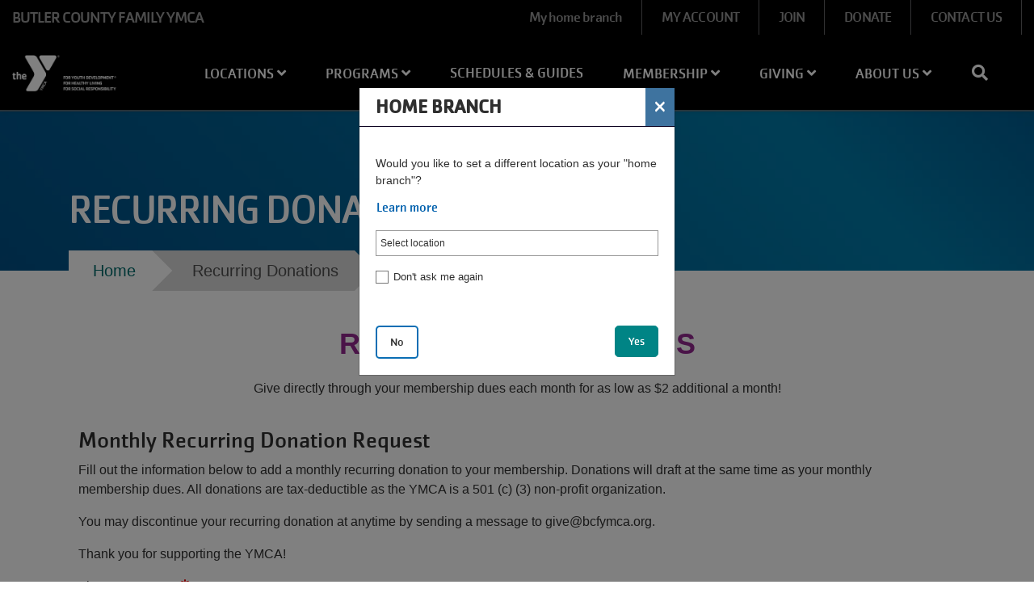

--- FILE ---
content_type: text/html; charset=UTF-8
request_url: https://bcfymca.org/recurring-donations
body_size: 15805
content:


<!-- THEME DEBUG -->
<!-- THEME HOOK: 'html' -->
<!-- FILE NAME SUGGESTIONS:
   ▪️ html--node--178.html.twig
   ▪️ html--node--%.html.twig
   ▪️ html--node.html.twig
   ✅ html.html.twig
-->
<!-- 💡 BEGIN CUSTOM TEMPLATE OUTPUT from 'sites/bcfymca_d10/themes/bcfymca-d10_openy/templates/page/html.html.twig' -->
<!DOCTYPE html>
<html lang="en" dir="ltr" prefix="og: https://ogp.me/ns#">
  <head>
    <meta charset="utf-8" />
<script async src="https://www.googletagmanager.com/gtag/js?id=G-SFS2T3565E"></script>
<script>window.dataLayer = window.dataLayer || [];function gtag(){dataLayer.push(arguments)};gtag("js", new Date());gtag("set", "developer_id.dMDhkMT", true);gtag("config", "G-SFS2T3565E", {"groups":"default","page_placeholder":"PLACEHOLDER_page_location"});</script>
<meta property="og:title" content="Recurring Donations" />
<link rel="icon" type="image/svg+xml" href="https://www.bcfymca.org/profiles/contrib/yusaopeny/assets/favicon/favicon.svg"/>
<link rel="apple-touch-icon" sizes="180x180" href="https://www.bcfymca.org/profiles/contrib/yusaopeny/assets/favicon/apple-touch-icon.png"/>
<link rel="icon" type="image/png" sizes="32x32" href="https://www.bcfymca.org/profiles/contrib/yusaopeny/assets/favicon/favicon-32x32.png"/>
<link rel="icon" type="image/png" sizes="16x16" href="https://www.bcfymca.org/profiles/contrib/yusaopeny/assets/favicon/favicon-16x16.png"/>
<link rel="manifest" href="https://www.bcfymca.org/profiles/contrib/yusaopeny/assets/favicon/site.webmanifest"/>
<link rel="mask-icon" href="https://www.bcfymca.org/profiles/contrib/yusaopeny/assets/favicon/safari-pinned-tab.svg" color="#0089d0"/>
<meta name="msapplication-TileColor" content="#0060af"/>
<meta name="msapplication-config" content="browserconfig.xml"/>
<meta name="theme-color" content="#ffffff"/>
<meta name="favicon-generator" content="Drupal responsive_favicons + realfavicongenerator.net" />
<meta name="Generator" content="Drupal 10 (https://www.drupal.org)" />
<meta name="MobileOptimized" content="width" />
<meta name="HandheldFriendly" content="true" />
<meta name="viewport" content="width=device-width, initial-scale=1.0" />
<link rel="canonical" href="https://bcfymca.org/recurring-donations" />
<link rel="shortlink" href="https://bcfymca.org/node/178" />

    <title>Recurring Donations | Butler County Family YMCA</title>
    <link rel="stylesheet" media="all" href="/sites/bcfymca_d10/files/css/css_OUxjfhh6FcKXR_4JhFap_i_4Ney0ixOc2E0QXU2SIRk.css?delta=0&amp;language=en&amp;theme=openy_carnation&amp;include=[base64]" />
<link rel="stylesheet" media="all" href="/modules/contrib/openy_node_alert/js/openy-alerts/build/main.css?t2qtpd" />
<link rel="stylesheet" media="all" href="/modules/contrib/openy_node_alert/assets/css/openy_node_alert.css?t2qtpd" />
<link rel="stylesheet" media="all" href="/sites/bcfymca_d10/files/css/css_cRIOJ0aCCkYguzO1HR1UvaTGIJSvhaK5sbLTC3YDKXE.css?delta=3&amp;language=en&amp;theme=openy_carnation&amp;include=[base64]" />
<link rel="stylesheet" media="all" href="//cdnjs.cloudflare.com/ajax/libs/font-awesome/5.1.0/css/all.css" />
<link rel="stylesheet" media="all" href="/sites/bcfymca_d10/files/css/css_4nwy_s2bmu360nt5_ijnS-6xeWtQ0Pm0yQUp7Sd5DwM.css?delta=5&amp;language=en&amp;theme=openy_carnation&amp;include=[base64]" />

    
  </head>
  <body class="recurring-donations path-node page-node-type-landing-page openy_carnation with-banner">
        <a href="#main-content" class="sr-only sr-only-focusable skip-link">
      Skip to main content
    </a>
    
    

<!-- THEME DEBUG -->
<!-- THEME HOOK: 'off_canvas_page_wrapper' -->
<!-- 💡 BEGIN CUSTOM TEMPLATE OUTPUT from 'sites/bcfymca_d10/themes/bcfymca-d10_openy/templates/content/off-canvas-page-wrapper.html.twig' -->
  <div class="dialog-off-canvas-main-canvas h-100" data-off-canvas-main-canvas>
    

<!-- THEME DEBUG -->
<!-- THEME HOOK: 'page' -->
<!-- FILE NAME SUGGESTIONS:
   ▪️ page--node--178.html.twig
   ▪️ page--node--%.html.twig
   ▪️ page--node.html.twig
   ✅ page.html.twig
-->
<!-- 💡 BEGIN CUSTOM TEMPLATE OUTPUT from 'sites/bcfymca_d10/themes/bcfymca-d10_openy/templates/page/page.html.twig' -->
<div class="layout-container ">
    <div class="mobile-menu top-navs fixed-top d-block d-lg-none">
    <nav class="nav-global navbar-default navbar navbar-dark">
      <div class="container-fluid p-0">
        <div class="d-flex w-100">
          <div class="col-auto mr-auto">
                                          <a class="mobile-logo d-block d-lg-none" href="/" title="Butler County Family YMCA" rel="Butler County Family YMCA">
                                      <img src="https://bcfymca.org/themes/contrib/openy_carnation/dist/img/logo-white.png" alt="Butler County Family YMCA">
                                  </a>
                                    </div>

          <div class="col-auto">
            <button class="navbar-toggler border-0" type="button" data-toggle="collapse" data-target=".sidebar-left" aria-controls="sidebar-left" aria-expanded="false" aria-label="Toggle navigation">
              <span class="navbar-toggler-icon"></span>
            </button>
          </div>

        </div>
      </div>
    </nav>
  </div>

    <div id="sidebar" class="mobile-sidebar sidebar sidebar-left fixed-top collapse fade d-block d-lg-none">
    <div class="row px-3 px-lg-0">

                  <div class="search-form-wrapper col-12 border-top border-bottom">
            <form method="get" action="/search">
              <i class="fa fa-search search-input-decoration" aria-hidden="true"></i>
              <input type="search" name="q" class="search-input" placeholder="Search" aria-label="Search">
              <input type="submit" value="Search">
            </form>
          </div>
        
      <div class="page-head__main-menu col-12">
        

<!-- THEME DEBUG -->
<!-- THEME HOOK: 'region' -->
<!-- FILE NAME SUGGESTIONS:
   ▪️ region--top-menu.html.twig
   ✅ region.html.twig
-->
<!-- BEGIN OUTPUT from 'core/modules/system/templates/region.html.twig' -->
  <div>
    

<!-- THEME DEBUG -->
<!-- THEME HOOK: 'block' -->
<!-- FILE NAME SUGGESTIONS:
   ▪️ block--openy-carnation-useraccountmenu.html.twig
   ▪️ block--system-menu-block--account.html.twig
   ✅ block--system-menu-block.html.twig
   ▪️ block--system.html.twig
   ▪️ block.html.twig
-->
<!-- BEGIN OUTPUT from 'core/modules/system/templates/block--system-menu-block.html.twig' -->
<nav role="navigation" aria-labelledby="block-openy-carnation-useraccountmenu-menu" id="block-openy-carnation-useraccountmenu" class="block-system-menu-blockaccount">
            
  <h2 class="visually-hidden" id="block-openy-carnation-useraccountmenu-menu">User account menu</h2>
  

        

<!-- THEME DEBUG -->
<!-- THEME HOOK: 'menu__account' -->
<!-- FILE NAME SUGGESTIONS:
   ▪️ menu--account.html.twig
   ✅ menu--account--top-menu.html.twig
   ▪️ menu.html.twig
-->
<!-- 💡 BEGIN CUSTOM TEMPLATE OUTPUT from 'sites/bcfymca_d10/themes/bcfymca-d10_openy/templates/menu/mobile/menu--account--top-menu.html.twig' -->

            <ul region="top_menu" class="nav navbar-nav user-account-menu--mobile">
                <li class="menu-icon menu-icon-86 nav-item nav-level-2">
                  <a href="https://operations.daxko.com/Online/2204/MembershipV2/MyAccount.mvc" class="menu-icon menu-icon-86 nav-link">MY ACCOUNT</a>
              </li>
                <li class="menu-icon menu-icon-23 nav-item nav-level-2">
                  <a href="/join-now" class="menu-icon menu-icon-23 nav-link" title="Join Today!" data-drupal-link-system-path="node/544">JOIN</a>
              </li>
                <li class="menu-icon menu-icon-64 nav-item nav-level-2">
                  <a href="https://operations.daxko.com/online/2204/OnlineGiving/Donation.mvc" class="menu-icon menu-icon-64 nav-link">DONATE</a>
              </li>
                <li class="menu-icon menu-icon-60 nav-item nav-level-2">
                  <a href="/contact-us-0" class="menu-icon menu-icon-60 nav-link" data-drupal-link-system-path="node/111">CONTACT US</a>
              </li>
        </ul>
  


<!-- END CUSTOM TEMPLATE OUTPUT from 'sites/bcfymca_d10/themes/bcfymca-d10_openy/templates/menu/mobile/menu--account--top-menu.html.twig' -->


  </nav>

<!-- END OUTPUT from 'core/modules/system/templates/block--system-menu-block.html.twig' -->


  </div>

<!-- END OUTPUT from 'core/modules/system/templates/region.html.twig' -->


        

<!-- THEME DEBUG -->
<!-- THEME HOOK: 'region' -->
<!-- FILE NAME SUGGESTIONS:
   ▪️ region--mobile-menu.html.twig
   ✅ region.html.twig
-->
<!-- BEGIN OUTPUT from 'core/modules/system/templates/region.html.twig' -->
  <div>
    

<!-- THEME DEBUG -->
<!-- THEME HOOK: 'block' -->
<!-- FILE NAME SUGGESTIONS:
   ▪️ block--mainnavigation-mobile.html.twig
   ▪️ block--system-menu-block--main.html.twig
   ✅ block--system-menu-block.html.twig
   ▪️ block--system.html.twig
   ▪️ block.html.twig
-->
<!-- BEGIN OUTPUT from 'core/modules/system/templates/block--system-menu-block.html.twig' -->
<nav role="navigation" aria-labelledby="block-mainnavigation-mobile-menu" id="block-mainnavigation-mobile" class="block-system-menu-blockmain">
            
  <h2 class="visually-hidden" id="block-mainnavigation-mobile-menu">Main navigation (mobile)</h2>
  

        

<!-- THEME DEBUG -->
<!-- THEME HOOK: 'menu' -->
<!-- FILE NAME SUGGESTIONS:
   ✅ menu--main--mobile-menu.html.twig
   ▪️ menu--extras--main--mobile-menu.html.twig
   ▪️ menu--extras--main.html.twig
   ▪️ menu--extras.html.twig
   ▪️ menu--main.html.twig
   ▪️ menu.html.twig
-->
<!-- 💡 BEGIN CUSTOM TEMPLATE OUTPUT from 'sites/bcfymca_d10/themes/bcfymca-d10_openy/templates/menu/mobile/menu--main--mobile-menu.html.twig' -->

        <ul data-region="mobile_menu" region="mobile_menu" class="nav navbar-nav">
                      <li class="menu-icon menu-icon-130 nav-item nav-level-2 menu-item-locations" data-toggle="collapse" data-target=".mobile-sidebar.collapse.show">
                            <a href="/locations" class="nav-link text-uppercase dropdown-toggle" aria-expanded="false" data-toggle="dropdown" data-drupal-link-system-path="node/53">            Locations
            <i class="fa fa-angle-up" aria-hidden="true"></i>
            <i class="fa fa-angle-down" aria-hidden="true"></i>
          </a>
                  <ul class="dropdown-menu row-level-2 px-2">
                <li class="menu-icon menu-icon-189 nav-item nav-level-3 menu-item-armco-park">
        <a href="/locations/armco-park" class="nav-link" data-drupal-link-system-path="node/534">ARMCO Park</a>
      </li>
                <li class="menu-icon menu-icon-132 nav-item nav-level-3 menu-item-butler-ymca">
        <a href="/locations/butler-ymca" class="nav-link" data-drupal-link-system-path="node/4">Butler YMCA</a>
      </li>
                <li class="menu-icon menu-icon-133 nav-item nav-level-3 menu-item-rose-e-schneider-family-ymca">
        <a href="/locations/rose-e-schneider-family-ymca" class="nav-link" data-drupal-link-system-path="node/6">Rose E. Schneider Family YMCA</a>
      </li>
        </ul>
  
              </li>
                      <li class="menu-icon menu-icon-134 nav-item nav-level-2 menu-item-programs" data-toggle="collapse" data-target=".mobile-sidebar.collapse.show">
                            <a href="/programs" class="nav-link text-uppercase dropdown-toggle" aria-expanded="false" data-toggle="dropdown" data-drupal-link-system-path="node/65">            Programs
            <i class="fa fa-angle-up" aria-hidden="true"></i>
            <i class="fa fa-angle-down" aria-hidden="true"></i>
          </a>
                  <ul class="dropdown-menu row-level-2 px-2">
                <li class="menu-icon menu-icon-135 nav-item nav-level-3 menu-item-aquatics">
        <a href="/aquatics" class="nav-link" title="Aquatics programs" data-drupal-link-system-path="node/66">Aquatics</a>
      </li>
                <li class="menu-icon menu-icon-139 nav-item nav-level-3 menu-item-health--fitness">
        <a href="/health-fitness" class="nav-link" title="We pride ourselves on having programs for everyone, from group cycling and personalized coaching to mind &amp; body classes." data-drupal-link-system-path="node/67">Health &amp; Fitness</a>
      </li>
                <li class="menu-icon menu-icon-144 nav-item nav-level-3 menu-item-youth--family">
        <a href="/youth-family" class="nav-link" data-drupal-link-system-path="node/73">Youth &amp; Family</a>
      </li>
                <li class="menu-icon menu-icon-150 nav-item nav-level-3 menu-item-child-care">
        <a href="/child-care" class="nav-link" data-drupal-link-system-path="node/190">Child Care</a>
      </li>
                <li class="menu-icon menu-icon-154 nav-item nav-level-3 menu-item-community">
        <a href="/community" class="nav-link" data-drupal-link-system-path="node/147">Community</a>
      </li>
        </ul>
  
              </li>
                      <li class="menu-icon menu-icon-160 nav-item nav-level-2 menu-item-schedules--guides" data-toggle="collapse" data-target=".mobile-sidebar.collapse.show">
                  <a href="/schedules-guides" class="nav-link text-uppercase" data-drupal-link-system-path="node/98">Schedules &amp; Guides</a>
              </li>
                      <li class="menu-icon menu-icon-161 nav-item nav-level-2 menu-item-membership" data-toggle="collapse" data-target=".mobile-sidebar.collapse.show">
                            <a href="/join" class="nav-link text-uppercase dropdown-toggle" aria-expanded="false" data-toggle="dropdown" data-drupal-link-system-path="node/57">            Membership
            <i class="fa fa-angle-up" aria-hidden="true"></i>
            <i class="fa fa-angle-down" aria-hidden="true"></i>
          </a>
                  <ul class="dropdown-menu row-level-2 px-2">
                <li class="menu-icon menu-icon-162 nav-item nav-level-3 menu-item-benefits">
        <a href="/benefits" class="nav-link" data-drupal-link-system-path="node/132">Benefits</a>
      </li>
                <li class="menu-icon menu-icon-166 nav-item nav-level-3 menu-item-financial-scholarship">
        <a href="/financial-scholarship" class="nav-link" data-drupal-link-system-path="node/130">Financial Scholarship</a>
      </li>
                <li class="menu-icon menu-icon-186 nav-item nav-level-3 menu-item-insurance-partnerships">
        <a href="/insurance-partnerships" class="nav-link" data-drupal-link-system-path="node/493">Insurance Partnerships</a>
      </li>
                <li class="menu-icon menu-icon-165 nav-item nav-level-3 menu-item-military">
        <a href="/military-memberships" class="nav-link" data-drupal-link-system-path="node/131">Military</a>
      </li>
                <li class="menu-icon menu-icon-167 nav-item nav-level-3 menu-item-mobile-app">
        <a href="/app" class="nav-link" data-drupal-link-system-path="node/308">Mobile App</a>
      </li>
                <li class="menu-icon menu-icon-188 nav-item nav-level-3 menu-item-modify-your-membership">
        <a href="/modify-your-membership" class="nav-link" data-drupal-link-system-path="node/128">Modify Your Membership</a>
      </li>
                <li class="menu-icon menu-icon-164 nav-item nav-level-3 menu-item-policies">
        <a href="/membership-program-policies" class="nav-link" data-drupal-link-system-path="node/115">Policies</a>
      </li>
                <li class="menu-icon menu-icon-163 nav-item nav-level-3 menu-item-youth-activities">
        <a href="/youth-activities" class="nav-link" data-drupal-link-system-path="node/343">Youth Activities</a>
      </li>
        </ul>
  
              </li>
                      <li class="menu-icon menu-icon-168 nav-item nav-level-2 menu-item-giving" data-toggle="collapse" data-target=".mobile-sidebar.collapse.show">
                            <a href="/ways-give" aria-expanded="false" data-toggle="dropdown" class="nav-link text-uppercase dropdown-toggle" data-drupal-link-system-path="node/151">            Giving
            <i class="fa fa-angle-up" aria-hidden="true"></i>
            <i class="fa fa-angle-down" aria-hidden="true"></i>
          </a>
                  <ul class="dropdown-menu row-level-2 px-2">
                <li class="menu-icon menu-icon-173 nav-item nav-level-3 menu-item-annual-report">
        <a href="/annual-report" class="nav-link" data-drupal-link-system-path="node/135">Annual Report</a>
      </li>
                <li class="menu-icon menu-icon-169 nav-item nav-level-3 menu-item-annual-support-campaign">
        <a href="/give" class="nav-link" data-drupal-link-system-path="node/134">Annual Support Campaign</a>
      </li>
                <li class="menu-icon menu-icon-187 nav-item nav-level-3 menu-item-corporate-partnership-program">
        <a href="/corporate-25-community-partnership-program" class="nav-link" data-drupal-link-system-path="node/191">Corporate Partnership Program</a>
      </li>
                <li class="menu-icon menu-icon-174 nav-item nav-level-3 menu-item-event-sponsorship">
        <a href="/event-sponsorship" class="nav-link" data-drupal-link-system-path="node/206">Event Sponsorship</a>
      </li>
                <li class="menu-icon menu-icon-171 nav-item nav-level-3 menu-item-planned-giving">
        <a href="/planned-giving" class="nav-link" data-drupal-link-system-path="node/365">Planned Giving</a>
      </li>
                <li class="menu-icon menu-icon-172 nav-item nav-level-3 menu-item-special-events">
        <a href="/special-events" class="nav-link" data-drupal-link-system-path="node/86">Special Events</a>
      </li>
                <li class="menu-icon menu-icon-170 nav-item nav-level-3 menu-item-volunteer">
        <a href="/volunteer" class="nav-link" data-drupal-link-system-path="node/136">Volunteer</a>
      </li>
        </ul>
  
              </li>
                      <li class="menu-icon menu-icon-175 nav-item nav-level-2 menu-item-about-us" data-toggle="collapse" data-target=".mobile-sidebar.collapse.show">
                            <a href="/about" aria-expanded="false" data-toggle="dropdown" class="nav-link text-uppercase dropdown-toggle" data-drupal-link-system-path="node/40">            About Us
            <i class="fa fa-angle-up" aria-hidden="true"></i>
            <i class="fa fa-angle-down" aria-hidden="true"></i>
          </a>
                  <ul class="dropdown-menu row-level-2 px-2">
                <li class="menu-icon menu-icon-194 nav-item nav-level-3 menu-item-contact-us">
        <a href="/contact-us-0" class="nav-link" data-drupal-link-system-path="node/111">Contact Us</a>
      </li>
                <li class="menu-icon menu-icon-197 nav-item nav-level-3 menu-item-employment">
        <a href="/employment" class="nav-link" data-drupal-link-system-path="node/125">Employment</a>
      </li>
        </ul>
  
              </li>
        </ul>
  



<!-- END CUSTOM TEMPLATE OUTPUT from 'sites/bcfymca_d10/themes/bcfymca-d10_openy/templates/menu/mobile/menu--main--mobile-menu.html.twig' -->


  </nav>

<!-- END OUTPUT from 'core/modules/system/templates/block--system-menu-block.html.twig' -->


  </div>

<!-- END OUTPUT from 'core/modules/system/templates/region.html.twig' -->


      </div>

    </div>
  </div>

  <div class="viewport">
    <header id="page-head" class="page-head">
      <div class="desktop-menu top-navs fixed-top d-none d-lg-block" data-spy="affix" data-offset-top="1">
        <nav class="nav-global navbar-ymcags navbar p-0">
          <div class="container-fluid m-0 p-0">

                        <div class="page-head__top-menu d-flex align-items-stretch w-100">
              <div class="col-md-3 site-name">
                  <span class="d-none d-lg-block">
                                          Butler County Family YMCA
                                      </span>
              </div>
              <div class="col-md">
                

<!-- THEME DEBUG -->
<!-- THEME HOOK: 'region' -->
<!-- FILE NAME SUGGESTIONS:
   ▪️ region--secondary-menu.html.twig
   ✅ region.html.twig
-->
<!-- BEGIN OUTPUT from 'core/modules/system/templates/region.html.twig' -->
  <div>
    

<!-- THEME DEBUG -->
<!-- THEME HOOK: 'block' -->
<!-- FILE NAME SUGGESTIONS:
   ▪️ block--openy-carnation-user-menu.html.twig
   ▪️ block--system-menu-block--account.html.twig
   ✅ block--system-menu-block.html.twig
   ▪️ block--system.html.twig
   ▪️ block.html.twig
-->
<!-- BEGIN OUTPUT from 'core/modules/system/templates/block--system-menu-block.html.twig' -->
<nav role="navigation" aria-labelledby="block-openy-carnation-user-menu-menu" id="block-openy-carnation-user-menu" class="block-system-menu-blockaccount">
            
  <h2 class="visually-hidden" id="block-openy-carnation-user-menu-menu">User account menu</h2>
  

        

<!-- THEME DEBUG -->
<!-- THEME HOOK: 'menu__account' -->
<!-- FILE NAME SUGGESTIONS:
   ▪️ menu--account.html.twig
   ✅ menu--account--secondary-menu.html.twig
   ▪️ menu.html.twig
-->
<!-- 💡 BEGIN CUSTOM TEMPLATE OUTPUT from 'sites/bcfymca_d10/themes/bcfymca-d10_openy/templates/menu/menu--account--secondary-menu.html.twig' -->

            <ul region="secondary_menu" class="navbar-nav flex-row float-right">
                <li class="menu-icon menu-icon-86 h-100 d-flex align-items-center">
        <a href="https://operations.daxko.com/Online/2204/MembershipV2/MyAccount.mvc" class="menu-icon menu-icon-86 h-100 d-flex align-items-center nav-link px-4">MY ACCOUNT</a>
      </li>
                <li class="menu-icon menu-icon-23 h-100 d-flex align-items-center">
        <a href="/join-now" class="menu-icon menu-icon-23 h-100 d-flex align-items-center nav-link px-4" title="Join Today!" data-drupal-link-system-path="node/544">JOIN</a>
      </li>
                <li class="menu-icon menu-icon-64 h-100 d-flex align-items-center">
        <a href="https://operations.daxko.com/online/2204/OnlineGiving/Donation.mvc" class="menu-icon menu-icon-64 h-100 d-flex align-items-center nav-link px-4">DONATE</a>
      </li>
                <li class="menu-icon menu-icon-60 h-100 d-flex align-items-center">
        <a href="/contact-us-0" class="menu-icon menu-icon-60 h-100 d-flex align-items-center nav-link px-4" data-drupal-link-system-path="node/111">CONTACT US</a>
      </li>
        </ul>
  


<!-- END CUSTOM TEMPLATE OUTPUT from 'sites/bcfymca_d10/themes/bcfymca-d10_openy/templates/menu/menu--account--secondary-menu.html.twig' -->


  </nav>

<!-- END OUTPUT from 'core/modules/system/templates/block--system-menu-block.html.twig' -->


  </div>

<!-- END OUTPUT from 'core/modules/system/templates/region.html.twig' -->


              </div>
            </div>
            <div class="col-md-12 header-content d-none d-sm-block p-0">

                                                  <div class="page-head__search fade collapse">
                    <div class="search-form-wrapper">
                      <form method="get" action="/search">
                        <i class="fa fa-search search-input-decoration" aria-hidden="true"></i>
                        <input type="search" name="q" class="search-input" placeholder="Search" aria-label="Search">
                        <input type="submit" value="Search">
                      </form>
                      <button class="navbar-toggler page-head__search-close text-white" type="button" data-toggle="collapse" data-target=".page-head__search" aria-controls="page-head__search" aria-expanded="false" aria-label="Hide search bar">
                        <i class="fa fa-times" aria-hidden="true"></i>
                      </button>
                    </div>
                  </div>
                
                                                  <div class="col-md-2 logo">
                    <span></span>
                                          <a class="d-block" href="/" title="Butler County Family YMCA" rel="Butler County Family YMCA">
                                                  <img src="https://bcfymca.org/themes/contrib/openy_carnation/dist/img/logo-white.png" alt="Butler County Family YMCA" />
                          <img src="https://bcfymca.org/themes/contrib/openy_carnation/dist/img/logo-white.png" alt="Butler County Family YMCA" />
                                              </a>
                                      </div>
                
                                <div class="page-head__main-menu nav-home nav-desktop col-md-10">
                  

<!-- THEME DEBUG -->
<!-- THEME HOOK: 'region' -->
<!-- FILE NAME SUGGESTIONS:
   ▪️ region--primary-menu.html.twig
   ✅ region.html.twig
-->
<!-- BEGIN OUTPUT from 'core/modules/system/templates/region.html.twig' -->
  <div>
    

<!-- THEME DEBUG -->
<!-- THEME HOOK: 'block' -->
<!-- FILE NAME SUGGESTIONS:
   ▪️ block--openy-carnation-main-menu.html.twig
   ▪️ block--system-menu-block--main.html.twig
   ✅ block--system-menu-block.html.twig
   ▪️ block--system.html.twig
   ▪️ block.html.twig
-->
<!-- BEGIN OUTPUT from 'core/modules/system/templates/block--system-menu-block.html.twig' -->
<nav role="navigation" aria-labelledby="block-openy-carnation-main-menu-menu" id="block-openy-carnation-main-menu" class="block-system-menu-blockmain">
            
  <h2 class="visually-hidden" id="block-openy-carnation-main-menu-menu">Main navigation</h2>
  

        

<!-- THEME DEBUG -->
<!-- THEME HOOK: 'menu' -->
<!-- FILE NAME SUGGESTIONS:
   ✅ menu--main--primary-menu.html.twig
   ▪️ menu--extras--main--primary-menu.html.twig
   ▪️ menu--extras--main.html.twig
   ▪️ menu--extras.html.twig
   ▪️ menu--main.html.twig
   ▪️ menu.html.twig
-->
<!-- 💡 BEGIN CUSTOM TEMPLATE OUTPUT from 'sites/bcfymca_d10/themes/bcfymca-d10_openy/templates/menu/menu--main--primary-menu.html.twig' -->

        <ul data-region="primary_menu" region="primary_menu" class="navbar nav nav-fill align-items-center nav-level-1 p-0 m-0">
                      <li class="menu-icon menu-icon-130 nav-item nav-level-2 menu-item-locations" data-toggle="collapse" data-target=".mobile-sidebar.collapse.show">
                            <a href="/locations" class="nav-link text-uppercase" aria-expanded="false" data-toggle="dropdown" data-drupal-link-system-path="node/53">            Locations
            <i class="fa fa-angle-up" aria-hidden="true"></i>
            <i class="fa fa-angle-down" aria-hidden="true"></i>
          </a>
                  <ul class="dropdown-menu row-level-2 fade">
                <li class="menu-icon menu-icon-189 nav-level-3 col-md-3 col-lg-2 menu-item-armco-park">
                  <a href="/locations/armco-park" data-drupal-link-system-path="node/534">ARMCO Park</a>
              </li>
                <li class="menu-icon menu-icon-132 nav-level-3 col-md-3 col-lg-2 menu-item-butler-ymca">
                  <a href="/locations/butler-ymca" data-drupal-link-system-path="node/4">Butler YMCA</a>
              </li>
                <li class="menu-icon menu-icon-133 nav-level-3 col-md-3 col-lg-2 menu-item-rose-e-schneider-family-ymca">
                  <a href="/locations/rose-e-schneider-family-ymca" data-drupal-link-system-path="node/6">Rose E. Schneider Family YMCA</a>
              </li>
        </ul>
  
              </li>
                      <li class="menu-icon menu-icon-134 nav-item nav-level-2 menu-item-programs" data-toggle="collapse" data-target=".mobile-sidebar.collapse.show">
                            <a href="/programs" class="nav-link text-uppercase" aria-expanded="false" data-toggle="dropdown" data-drupal-link-system-path="node/65">            Programs
            <i class="fa fa-angle-up" aria-hidden="true"></i>
            <i class="fa fa-angle-down" aria-hidden="true"></i>
          </a>
                  <ul class="dropdown-menu row-level-2 fade">
                <li class="menu-icon menu-icon-135 nav-level-3 col-md-3 col-lg-2 menu-item-aquatics">
                            <div class="section-icon"></div>
          <a href="/aquatics" class="d-flex" title="Aquatics programs" data-drupal-link-system-path="node/66">            <i class="fa fa-angle-right pr-2" aria-hidden="true"></i>
            Aquatics
          </a>
                  <ul class="row-level-3">
                                          <li class="menu-icon menu-icon-136 nav-level-4">
          <a href="/certifications" data-drupal-link-system-path="node/94">Certifications</a>
        </li>
                              <li class="menu-icon menu-icon-137 nav-level-4">
          <a href="/swim-lessons" data-drupal-link-system-path="node/95">Swim Lessons</a>
        </li>
                              <li class="menu-icon menu-icon-195 nav-level-4">
          <a href="/swim-teams" data-drupal-link-system-path="node/93">Swim Teams</a>
        </li>
          </ul>
  
              </li>
                <li class="menu-icon menu-icon-139 nav-level-3 col-md-3 col-lg-2 menu-item-health--fitness">
                            <div class="section-icon"></div>
          <a href="/health-fitness" class="d-flex" title="We pride ourselves on having programs for everyone, from group cycling and personalized coaching to mind &amp; body classes." data-drupal-link-system-path="node/67">            <i class="fa fa-angle-right pr-2" aria-hidden="true"></i>
            Health &amp; Fitness
          </a>
                  <ul class="row-level-3">
                                          <li class="menu-icon menu-icon-143 nav-level-4">
          <a href="/chronic-disease-prevention" data-drupal-link-system-path="node/228">Chronic Disease Prevention</a>
        </li>
                              <li class="menu-icon menu-icon-140 nav-level-4">
          <a href="/group-exercise" data-drupal-link-system-path="node/68">Group Exercise</a>
        </li>
                              <li class="menu-icon menu-icon-141 nav-level-4">
          <a href="/personal-training-0" data-drupal-link-system-path="node/69">Personal Training/Coaching</a>
        </li>
                              <li class="menu-icon menu-icon-142 nav-level-4">
          <a href="/small-group-training" data-drupal-link-system-path="node/70">Small Group Training</a>
        </li>
          </ul>
  
              </li>
                <li class="menu-icon menu-icon-144 nav-level-3 col-md-3 col-lg-2 menu-item-youth--family">
                            <div class="section-icon"></div>
          <a href="/youth-family" class="d-flex" data-drupal-link-system-path="node/73">            <i class="fa fa-angle-right pr-2" aria-hidden="true"></i>
            Youth &amp; Family
          </a>
                  <ul class="row-level-3">
                                          <li class="menu-icon menu-icon-145 nav-level-4">
          <a href="/arts-education" data-drupal-link-system-path="node/114">Arts &amp; Education</a>
        </li>
                              <li class="menu-icon menu-icon-196 nav-level-4">
          <a href="/pickleball-0" data-drupal-link-system-path="node/611">Pickleball</a>
        </li>
                              <li class="menu-icon menu-icon-148 nav-level-4">
          <a href="/preschool" data-drupal-link-system-path="node/167">Preschool</a>
        </li>
                              <li class="menu-icon menu-icon-146 nav-level-4">
          <a href="/sports" data-drupal-link-system-path="node/76">Sports</a>
        </li>
                              <li class="menu-icon menu-icon-147 nav-level-4">
          <a href="/summer-camp" data-drupal-link-system-path="node/79">Summer Camp</a>
        </li>
                              <li class="menu-icon menu-icon-149 nav-level-4">
          <a href="/youth-government-0" data-drupal-link-system-path="node/195">Youth &amp; Government</a>
        </li>
          </ul>
  
              </li>
                <li class="menu-icon menu-icon-150 nav-level-3 col-md-3 col-lg-2 menu-item-child-care">
                            <div class="section-icon"></div>
          <a href="/child-care" class="d-flex" data-drupal-link-system-path="node/190">            <i class="fa fa-angle-right pr-2" aria-hidden="true"></i>
            Child Care
          </a>
                  <ul class="row-level-3">
                                          <li class="menu-icon menu-icon-151 nav-level-4">
          <a href="/camps/butler-ymca-child-care" data-drupal-link-system-path="node/139">Butler YMCA</a>
        </li>
                              <li class="menu-icon menu-icon-152 nav-level-4">
          <a href="/camps/rose-e-schneider-family-ymca-child-care" data-drupal-link-system-path="node/146">Rose E. Schneider Family YMCA</a>
        </li>
                              <li class="menu-icon menu-icon-153 nav-level-4">
          <a href="/camps/south-butler-child-care" data-drupal-link-system-path="node/145">South Butler Child Care</a>
        </li>
          </ul>
  
              </li>
                <li class="menu-icon menu-icon-154 nav-level-3 col-md-3 col-lg-2 menu-item-community">
                            <div class="section-icon"></div>
          <a href="/community" class="d-flex" data-drupal-link-system-path="node/147">            <i class="fa fa-angle-right pr-2" aria-hidden="true"></i>
            Community
          </a>
                  <ul class="row-level-3">
                                          <li class="menu-icon menu-icon-155 nav-level-4">
          <a href="/birthday-parties-facility-rentals" data-drupal-link-system-path="node/205">Birthday Parties &amp; Facility Rentals</a>
        </li>
                              <li class="menu-icon menu-icon-156 nav-level-4">
          <a href="/events-0" data-drupal-link-system-path="node/153">Events</a>
        </li>
                              <li class="menu-icon menu-icon-157 nav-level-4">
          <a href="/prayer-requests" data-drupal-link-system-path="node/162">Prayer Requests</a>
        </li>
                              <li class="menu-icon menu-icon-158 nav-level-4">
          <a href="/reach-rise" data-drupal-link-system-path="node/88">Reach &amp; Rise®</a>
        </li>
                              <li class="menu-icon menu-icon-159 nav-level-4">
          <a href="/togetherhoodr" data-drupal-link-system-path="node/148">Togetherhood®</a>
        </li>
          </ul>
  
              </li>
        </ul>
  
              </li>
                      <li class="menu-icon menu-icon-160 nav-item nav-level-2 menu-item-schedules--guides" data-toggle="collapse" data-target=".mobile-sidebar.collapse.show">
                  <a href="/schedules-guides" class="nav-link text-uppercase" data-drupal-link-system-path="node/98">Schedules &amp; Guides</a>
              </li>
                      <li class="menu-icon menu-icon-161 nav-item nav-level-2 menu-item-membership" data-toggle="collapse" data-target=".mobile-sidebar.collapse.show">
                            <a href="/join" class="nav-link text-uppercase" aria-expanded="false" data-toggle="dropdown" data-drupal-link-system-path="node/57">            Membership
            <i class="fa fa-angle-up" aria-hidden="true"></i>
            <i class="fa fa-angle-down" aria-hidden="true"></i>
          </a>
                  <ul class="dropdown-menu row-level-2 fade">
                <li class="menu-icon menu-icon-162 nav-level-3 col-md-3 col-lg-2 menu-item-benefits">
                  <a href="/benefits" data-drupal-link-system-path="node/132">Benefits</a>
              </li>
                <li class="menu-icon menu-icon-166 nav-level-3 col-md-3 col-lg-2 menu-item-financial-scholarship">
                  <a href="/financial-scholarship" data-drupal-link-system-path="node/130">Financial Scholarship</a>
              </li>
                <li class="menu-icon menu-icon-186 nav-level-3 col-md-3 col-lg-2 menu-item-insurance-partnerships">
                  <a href="/insurance-partnerships" data-drupal-link-system-path="node/493">Insurance Partnerships</a>
              </li>
                <li class="menu-icon menu-icon-165 nav-level-3 col-md-3 col-lg-2 menu-item-military">
                  <a href="/military-memberships" data-drupal-link-system-path="node/131">Military</a>
              </li>
                <li class="menu-icon menu-icon-167 nav-level-3 col-md-3 col-lg-2 menu-item-mobile-app">
                  <a href="/app" data-drupal-link-system-path="node/308">Mobile App</a>
              </li>
                <li class="menu-icon menu-icon-188 nav-level-3 col-md-3 col-lg-2 menu-item-modify-your-membership">
                  <a href="/modify-your-membership" data-drupal-link-system-path="node/128">Modify Your Membership</a>
              </li>
                <li class="menu-icon menu-icon-164 nav-level-3 col-md-3 col-lg-2 menu-item-policies">
                  <a href="/membership-program-policies" data-drupal-link-system-path="node/115">Policies</a>
              </li>
                <li class="menu-icon menu-icon-163 nav-level-3 col-md-3 col-lg-2 menu-item-youth-activities">
                  <a href="/youth-activities" data-drupal-link-system-path="node/343">Youth Activities</a>
              </li>
        </ul>
  
              </li>
                      <li class="menu-icon menu-icon-168 nav-item nav-level-2 menu-item-giving" data-toggle="collapse" data-target=".mobile-sidebar.collapse.show">
                            <a href="/ways-give" aria-expanded="false" data-toggle="dropdown" class="nav-link text-uppercase" data-drupal-link-system-path="node/151">            Giving
            <i class="fa fa-angle-up" aria-hidden="true"></i>
            <i class="fa fa-angle-down" aria-hidden="true"></i>
          </a>
                  <ul class="dropdown-menu row-level-2 fade">
                <li class="menu-icon menu-icon-173 nav-level-3 col-md-3 col-lg-2 menu-item-annual-report">
                  <a href="/annual-report" data-drupal-link-system-path="node/135">Annual Report</a>
              </li>
                <li class="menu-icon menu-icon-169 nav-level-3 col-md-3 col-lg-2 menu-item-annual-support-campaign">
                  <a href="/give" data-drupal-link-system-path="node/134">Annual Support Campaign</a>
              </li>
                <li class="menu-icon menu-icon-187 nav-level-3 col-md-3 col-lg-2 menu-item-corporate-partnership-program">
                  <a href="/corporate-25-community-partnership-program" data-drupal-link-system-path="node/191">Corporate Partnership Program</a>
              </li>
                <li class="menu-icon menu-icon-174 nav-level-3 col-md-3 col-lg-2 menu-item-event-sponsorship">
                  <a href="/event-sponsorship" data-drupal-link-system-path="node/206">Event Sponsorship</a>
              </li>
                <li class="menu-icon menu-icon-171 nav-level-3 col-md-3 col-lg-2 menu-item-planned-giving">
                  <a href="/planned-giving" data-drupal-link-system-path="node/365">Planned Giving</a>
              </li>
                <li class="menu-icon menu-icon-172 nav-level-3 col-md-3 col-lg-2 menu-item-special-events">
                  <a href="/special-events" data-drupal-link-system-path="node/86">Special Events</a>
              </li>
                <li class="menu-icon menu-icon-170 nav-level-3 col-md-3 col-lg-2 menu-item-volunteer">
                  <a href="/volunteer" data-drupal-link-system-path="node/136">Volunteer</a>
              </li>
        </ul>
  
              </li>
                      <li class="menu-icon menu-icon-175 nav-item nav-level-2 menu-item-about-us" data-toggle="collapse" data-target=".mobile-sidebar.collapse.show">
                            <a href="/about" aria-expanded="false" data-toggle="dropdown" class="nav-link text-uppercase" data-drupal-link-system-path="node/40">            About Us
            <i class="fa fa-angle-up" aria-hidden="true"></i>
            <i class="fa fa-angle-down" aria-hidden="true"></i>
          </a>
                  <ul class="dropdown-menu row-level-2 fade">
                <li class="menu-icon menu-icon-194 nav-level-3 col-md-3 col-lg-2 menu-item-contact-us">
                  <a href="/contact-us-0" data-drupal-link-system-path="node/111">Contact Us</a>
              </li>
                <li class="menu-icon menu-icon-197 nav-level-3 col-md-3 col-lg-2 menu-item-employment">
                  <a href="/employment" data-drupal-link-system-path="node/125">Employment</a>
              </li>
        </ul>
  
              </li>
                    <li class="nav-item nav-level-2 site-search">
        <button class="navbar-toggler pr-3" type="button" data-toggle="collapse" data-target=".page-head__search" aria-controls="page-head__search" aria-expanded="false" aria-label="Show search bar">
          <i class="fa fa-search" aria-hidden="true"></i>
        </button>
      </li>
        </ul>
  




<!-- END CUSTOM TEMPLATE OUTPUT from 'sites/bcfymca_d10/themes/bcfymca-d10_openy/templates/menu/menu--main--primary-menu.html.twig' -->


  </nav>

<!-- END OUTPUT from 'core/modules/system/templates/block--system-menu-block.html.twig' -->


  </div>

<!-- END OUTPUT from 'core/modules/system/templates/region.html.twig' -->


                </div>
            </div>

          </div>
        </nav>
      </div>
    </header>

    
    

    <main class="clearfix">
                  

<!-- THEME DEBUG -->
<!-- THEME HOOK: 'region' -->
<!-- FILE NAME SUGGESTIONS:
   ▪️ region--content.html.twig
   ✅ region.html.twig
-->
<!-- BEGIN OUTPUT from 'core/modules/system/templates/region.html.twig' -->
  <div>
    <div data-drupal-messages-fallback class="hidden"></div>

<!-- THEME DEBUG -->
<!-- THEME HOOK: 'block' -->
<!-- FILE NAME SUGGESTIONS:
   ▪️ block--openy-carnation-content.html.twig
   ▪️ block--system-main-block.html.twig
   ▪️ block--system.html.twig
   ✅ block.html.twig
-->
<!-- 💡 BEGIN CUSTOM TEMPLATE OUTPUT from 'sites/bcfymca_d10/themes/bcfymca-d10_openy/templates/block/block.html.twig' -->
<div id="block-openy-carnation-content" class="block-system-main-block">
  
    
      

<!-- THEME DEBUG -->
<!-- THEME HOOK: 'node' -->
<!-- FILE NAME SUGGESTIONS:
   ▪️ node--178--full.html.twig
   ▪️ node--178.html.twig
   ✅ node--landing-page--full.html.twig
   ▪️ node--landing-page.html.twig
   ▪️ node--full.html.twig
   ▪️ node.html.twig
-->
<!-- 💡 BEGIN CUSTOM TEMPLATE OUTPUT from 'sites/bcfymca_d10/themes/bcfymca-d10_openy/templates/node/node--landing-page--full.html.twig' -->



    

  <article class="w-100 one-column">
    <div class="content">
      <div class="main header-region-content">
        

<!-- THEME DEBUG -->
<!-- THEME HOOK: 'field' -->
<!-- FILE NAME SUGGESTIONS:
   ▪️ field--node--landing-page--field-header-content--full.html.twig
   ▪️ field--node--field-header-content--full.html.twig
   ▪️ field--field-header-content--full.html.twig
   ▪️ field--node--field-header-content--landing-page.html.twig
   ▪️ field--node--field-header-content.html.twig
   ▪️ field--node--landing-page.html.twig
   ▪️ field--field-header-content.html.twig
   ▪️ field--entity-reference-revisions.html.twig
   ✅ field.html.twig
-->
<!-- 💡 BEGIN CUSTOM TEMPLATE OUTPUT from 'sites/bcfymca_d10/themes/bcfymca-d10_openy/templates/field/field.html.twig' -->


      <div class="wrapper-field-header-content">
              <div class="field-header-content field-item">
          

<!-- THEME DEBUG -->
<!-- THEME HOOK: 'paragraph' -->
<!-- FILE NAME SUGGESTIONS:
   ▪️ paragraph--small-banner--default.html.twig
   ✅ paragraph--small-banner.html.twig
   ▪️ paragraph--default.html.twig
   ▪️ paragraph.html.twig
-->
<!-- 💡 BEGIN CUSTOM TEMPLATE OUTPUT from 'sites/bcfymca_d10/themes/bcfymca-d10_openy/templates/paragraph/paragraph--small-banner.html.twig' -->

<div class="paragraph paragraph--type--small-banner paragraph--view-mode--default banner banner--small"  style="background-color: #0060AF" >

      <div class="banner-bg" style="background: url('/sites/bcfymca_d10/files/styles/carnation_banner_1920_700/public/2023-03/here_to_help_4.png.webp?itok=jm5yUTXR') center center; background-size: cover;">
      <span></span>
    </div>
  
  <div class="banner-cta d-block d-lg-flex">
    <div class="banner-cta-content container align-items-center m-auto py-4 py-lg-5 text-white">
      <div class="banner-cta-section">

                <h1 class="banner-title text-uppercase m-0 text-white">
          RECURRING DONATIONS</h1>
          
        
      </div>
    </div>
  </div>
</div>


<!-- END CUSTOM TEMPLATE OUTPUT from 'sites/bcfymca_d10/themes/bcfymca-d10_openy/templates/paragraph/paragraph--small-banner.html.twig' -->


        </div>
          </div>
  
<!-- END CUSTOM TEMPLATE OUTPUT from 'sites/bcfymca_d10/themes/bcfymca-d10_openy/templates/field/field.html.twig' -->


      </div>
    </div>
  </article>



<!-- THEME DEBUG -->
<!-- THEME HOOK: 'breadcrumb' -->
<!-- 💡 BEGIN CUSTOM TEMPLATE OUTPUT from 'sites/bcfymca_d10/themes/bcfymca-d10_openy/templates/elements/breadcrumb.html.twig' -->
<div class="breadcrumbs-wrapper d-none d-lg-block">
  <nav class="container" aria-labelledby="system-breadcrumb">
    <h2 id="system-breadcrumb" class="visually-hidden">Breadcrumb</h2>
    <ol class="breadcrumbs p-0 m-0">
          <li>
                                          <a href="/" aria-label="Home">Home</a>
                        </li>
          <li>
                  <span>Recurring Donations</span>
              </li>
        </ol>
  </nav>
</div>

<!-- END CUSTOM TEMPLATE OUTPUT from 'sites/bcfymca_d10/themes/bcfymca-d10_openy/templates/elements/breadcrumb.html.twig' -->


<div id="openy_alerts_header_placeholder"></div>

<a id="main-content" tabindex="-1" class="sr-only sr-only-focusable"></a>


<div class="container">

  <article class="w-100 one-column landing-content">
          

<!-- THEME DEBUG -->
<!-- THEME HOOK: 'field' -->
<!-- FILE NAME SUGGESTIONS:
   ▪️ field--node--landing-page--field-content--full.html.twig
   ▪️ field--node--field-content--full.html.twig
   ▪️ field--field-content--full.html.twig
   ▪️ field--node--field-content--landing-page.html.twig
   ✅ field--node--field-content.html.twig
   ▪️ field--node--landing-page.html.twig
   ▪️ field--field-content.html.twig
   ▪️ field--entity-reference-revisions.html.twig
   ▪️ field.html.twig
-->
<!-- 💡 BEGIN CUSTOM TEMPLATE OUTPUT from 'sites/bcfymca_d10/themes/bcfymca-d10_openy/templates/field/field--node--field-content.html.twig' -->

  

<!-- THEME DEBUG -->
<!-- THEME HOOK: 'paragraph' -->
<!-- FILE NAME SUGGESTIONS:
   ▪️ paragraph--simple-content--default.html.twig
   ▪️ paragraph--simple-content.html.twig
   ▪️ paragraph--default.html.twig
   ✅ paragraph.html.twig
-->
<!-- BEGIN OUTPUT from 'modules/contrib/paragraphs/templates/paragraph.html.twig' -->
  <div class="paragraph paragraph--type--simple-content paragraph--view-mode--default">
          

<!-- THEME DEBUG -->
<!-- THEME HOOK: 'field' -->
<!-- FILE NAME SUGGESTIONS:
   ▪️ field--paragraph--simple-content--field-prgf-description--default.html.twig
   ▪️ field--paragraph--field-prgf-description--default.html.twig
   ▪️ field--field-prgf-description--default.html.twig
   ▪️ field--paragraph--field-prgf-description--simple-content.html.twig
   ▪️ field--paragraph--field-prgf-description.html.twig
   ▪️ field--paragraph--simple-content.html.twig
   ▪️ field--field-prgf-description.html.twig
   ▪️ field--text-long.html.twig
   ✅ field.html.twig
-->
<!-- 💡 BEGIN CUSTOM TEMPLATE OUTPUT from 'sites/bcfymca_d10/themes/bcfymca-d10_openy/templates/field/field.html.twig' -->


            <div class="field-prgf-description field-item">
        <p class="text-align-center"><span style="font-size:36px;"><span style="color:#92278f;"><strong>RECURRING DONATIONS</strong></span></span></p>

<p class="text-align-center">Give directly through your membership dues each month for as low as $2 additional a month!</p>

      </div>
      
<!-- END CUSTOM TEMPLATE OUTPUT from 'sites/bcfymca_d10/themes/bcfymca-d10_openy/templates/field/field.html.twig' -->


      </div>

<!-- END OUTPUT from 'modules/contrib/paragraphs/templates/paragraph.html.twig' -->


  

<!-- THEME DEBUG -->
<!-- THEME HOOK: 'paragraph' -->
<!-- FILE NAME SUGGESTIONS:
   ✅ paragraph--webform--default.html.twig
   ▪️ paragraph--webform.html.twig
   ▪️ paragraph--default.html.twig
   ▪️ paragraph.html.twig
-->
<!-- 💡 BEGIN CUSTOM TEMPLATE OUTPUT from 'sites/bcfymca_d10/themes/bcfymca-d10_openy/templates/paragraph/paragraph--webform--default.html.twig' -->
<article class="paragraph webform container clearfix row">
  

<!-- THEME DEBUG -->
<!-- THEME HOOK: 'field' -->
<!-- FILE NAME SUGGESTIONS:
   ▪️ field--paragraph--webform--field-prgf-webform--default.html.twig
   ▪️ field--paragraph--field-prgf-webform--default.html.twig
   ▪️ field--field-prgf-webform--default.html.twig
   ▪️ field--paragraph--field-prgf-webform--webform.html.twig
   ▪️ field--paragraph--field-prgf-webform.html.twig
   ▪️ field--paragraph--webform.html.twig
   ▪️ field--field-prgf-webform.html.twig
   ▪️ field--webform.html.twig
   ✅ field.html.twig
-->
<!-- 💡 BEGIN CUSTOM TEMPLATE OUTPUT from 'sites/bcfymca_d10/themes/bcfymca-d10_openy/templates/field/field.html.twig' -->


            <div class="field-prgf-webform field-item">
        

<!-- THEME DEBUG -->
<!-- THEME HOOK: 'webform' -->
<!-- FILE NAME SUGGESTIONS:
   ▪️ webform--asc-membership-dues-donation-req.html.twig
   ✅ webform.html.twig
-->
<!-- BEGIN OUTPUT from 'modules/contrib/webform/templates/webform.html.twig' -->
<form class="webform-submission-form webform-submission-add-form webform-submission-asc-membership-dues-donation-req-form webform-submission-asc-membership-dues-donation-req-add-form webform-submission-asc-membership-dues-donation-req-paragraph-782-form webform-submission-asc-membership-dues-donation-req-paragraph-782-add-form js-webform-details-toggle webform-details-toggle" data-drupal-selector="webform-submission-asc-membership-dues-donation-req-paragraph-782-add-form" action="/recurring-donations" method="post" id="webform-submission-asc-membership-dues-donation-req-paragraph-782-add-form" accept-charset="UTF-8">
  
  

<!-- THEME DEBUG -->
<!-- THEME HOOK: 'webform_submission_form' -->
<!-- FILE NAME SUGGESTIONS:
   ▪️ webform-submission-form--asc-membership-dues-donation-req.html.twig
   ✅ webform-submission-form.html.twig
-->
<!-- BEGIN OUTPUT from 'modules/contrib/webform/templates/webform-submission-form.html.twig' -->


<!-- THEME DEBUG -->
<!-- THEME HOOK: 'form_element' -->
<!-- FILE NAME SUGGESTIONS:
   ▪️ form-element--webform-processed-text.html.twig
   ✅ form-element.html.twig
-->
<!-- 💡 BEGIN CUSTOM TEMPLATE OUTPUT from 'sites/bcfymca_d10/themes/bcfymca-d10_openy/templates/form/form-element.html.twig' -->
<div id="edit-processed-text" class="form-item js-form-item form-type-processed-text js-form-type-processed-text form-item- js-form-item- form-no-label">
  
  
  
  <h3>Monthly Recurring Donation Request</h3>

<p>Fill out the information below to add a monthly recurring donation to your membership. Donations will draft at the same time as your monthly membership dues. All donations are tax-deductible as the YMCA is a 501 (c) (3) non-profit organization.</p>

<p>You may discontinue your recurring donation at anytime by sending a message to give@bcfymca.org.</p>

<p>Thank you for supporting the YMCA!</p>


  
  
  
  </div>

<!-- END CUSTOM TEMPLATE OUTPUT from 'sites/bcfymca_d10/themes/bcfymca-d10_openy/templates/form/form-element.html.twig' -->



<!-- THEME DEBUG -->
<!-- THEME HOOK: 'form_element' -->
<!-- FILE NAME SUGGESTIONS:
   ▪️ form-element--webform-textfield.html.twig
   ✅ form-element.html.twig
-->
<!-- 💡 BEGIN CUSTOM TEMPLATE OUTPUT from 'sites/bcfymca_d10/themes/bcfymca-d10_openy/templates/form/form-element.html.twig' -->
<div class="form-item js-form-item form-type-textfield js-form-type-textfield form-item-first-last-name js-form-item-first-last-name">
      

<!-- THEME DEBUG -->
<!-- THEME HOOK: 'form_element_label' -->
<!-- 💡 BEGIN CUSTOM TEMPLATE OUTPUT from 'sites/bcfymca_d10/themes/bcfymca-d10_openy/templates/form/form-element-label.html.twig' -->
<label for="edit-first-last-name" class="control-label js-form-required form-required">First &amp; Last Name</label>
<!-- END CUSTOM TEMPLATE OUTPUT from 'sites/bcfymca_d10/themes/bcfymca-d10_openy/templates/form/form-element-label.html.twig' -->


  
  
  
  

<!-- THEME DEBUG -->
<!-- THEME HOOK: 'input__textfield' -->
<!-- FILE NAME SUGGESTIONS:
   ▪️ input--textfield.html.twig
   ✅ input.html.twig
-->
<!-- 💡 BEGIN CUSTOM TEMPLATE OUTPUT from 'sites/bcfymca_d10/themes/bcfymca-d10_openy/templates/form/input.html.twig' -->
  <div class="input-wrapper position-relative edit-first-last-name">
    <input data-drupal-selector="edit-first-last-name" type="text" id="edit-first-last-name" name="first_last_name" value="" size="60" maxlength="255" class="form-text required form-control" required="required" aria-required="true" aria-label="First &amp; Last Name" />
  </div>

<!-- END CUSTOM TEMPLATE OUTPUT from 'sites/bcfymca_d10/themes/bcfymca-d10_openy/templates/form/input.html.twig' -->



  
  
  
  </div>

<!-- END CUSTOM TEMPLATE OUTPUT from 'sites/bcfymca_d10/themes/bcfymca-d10_openy/templates/form/form-element.html.twig' -->



<!-- THEME DEBUG -->
<!-- THEME HOOK: 'container' -->
<!-- BEGIN OUTPUT from 'core/modules/system/templates/container.html.twig' -->
<div data-drupal-selector="edit-flexbox" class="webform-flexbox js-webform-flexbox js-form-wrapper form-wrapper" id="edit-flexbox"><div class="webform-flex webform-flex--1"><div class="webform-flex--container">

<!-- THEME DEBUG -->
<!-- THEME HOOK: 'form_element' -->
<!-- FILE NAME SUGGESTIONS:
   ▪️ form-element--webform-email.html.twig
   ✅ form-element.html.twig
-->
<!-- 💡 BEGIN CUSTOM TEMPLATE OUTPUT from 'sites/bcfymca_d10/themes/bcfymca-d10_openy/templates/form/form-element.html.twig' -->
<div class="form-item js-form-item form-type-email js-form-type-email form-item-email-address js-form-item-email-address">
      

<!-- THEME DEBUG -->
<!-- THEME HOOK: 'form_element_label' -->
<!-- 💡 BEGIN CUSTOM TEMPLATE OUTPUT from 'sites/bcfymca_d10/themes/bcfymca-d10_openy/templates/form/form-element-label.html.twig' -->
<label for="edit-email-address" class="control-label js-form-required form-required">Email</label>
<!-- END CUSTOM TEMPLATE OUTPUT from 'sites/bcfymca_d10/themes/bcfymca-d10_openy/templates/form/form-element-label.html.twig' -->


  
  
  
  

<!-- THEME DEBUG -->
<!-- THEME HOOK: 'input__email' -->
<!-- FILE NAME SUGGESTIONS:
   ▪️ input--email.html.twig
   ✅ input.html.twig
-->
<!-- 💡 BEGIN CUSTOM TEMPLATE OUTPUT from 'sites/bcfymca_d10/themes/bcfymca-d10_openy/templates/form/input.html.twig' -->
  <div class="input-wrapper position-relative edit-email-address">
    <input data-drupal-selector="edit-email-address" type="email" id="edit-email-address" name="email_address" value="" size="60" maxlength="254" class="form-email required form-control" required="required" aria-required="true" aria-label="Email" />
  </div>

<!-- END CUSTOM TEMPLATE OUTPUT from 'sites/bcfymca_d10/themes/bcfymca-d10_openy/templates/form/input.html.twig' -->



  
  
  
  </div>

<!-- END CUSTOM TEMPLATE OUTPUT from 'sites/bcfymca_d10/themes/bcfymca-d10_openy/templates/form/form-element.html.twig' -->

</div></div><div class="webform-flex webform-flex--1"><div class="webform-flex--container">

<!-- THEME DEBUG -->
<!-- THEME HOOK: 'form_element' -->
<!-- FILE NAME SUGGESTIONS:
   ▪️ form-element--webform-tel.html.twig
   ✅ form-element.html.twig
-->
<!-- 💡 BEGIN CUSTOM TEMPLATE OUTPUT from 'sites/bcfymca_d10/themes/bcfymca-d10_openy/templates/form/form-element.html.twig' -->
<div class="form-item js-form-item form-type-tel js-form-type-tel form-item-phone-number js-form-item-phone-number">
      

<!-- THEME DEBUG -->
<!-- THEME HOOK: 'form_element_label' -->
<!-- 💡 BEGIN CUSTOM TEMPLATE OUTPUT from 'sites/bcfymca_d10/themes/bcfymca-d10_openy/templates/form/form-element-label.html.twig' -->
<label for="edit-phone-number" class="control-label">Phone Number</label>
<!-- END CUSTOM TEMPLATE OUTPUT from 'sites/bcfymca_d10/themes/bcfymca-d10_openy/templates/form/form-element-label.html.twig' -->


  
  
  
  

<!-- THEME DEBUG -->
<!-- THEME HOOK: 'input__tel' -->
<!-- FILE NAME SUGGESTIONS:
   ▪️ input--tel.html.twig
   ✅ input.html.twig
-->
<!-- 💡 BEGIN CUSTOM TEMPLATE OUTPUT from 'sites/bcfymca_d10/themes/bcfymca-d10_openy/templates/form/input.html.twig' -->
  <div class="input-wrapper position-relative edit-phone-number">
    <input data-drupal-selector="edit-phone-number" type="tel" id="edit-phone-number" name="phone_number" value="" size="30" maxlength="128" class="form-tel" aria-label="Phone Number" />
  </div>

<!-- END CUSTOM TEMPLATE OUTPUT from 'sites/bcfymca_d10/themes/bcfymca-d10_openy/templates/form/input.html.twig' -->



  
  
  
  </div>

<!-- END CUSTOM TEMPLATE OUTPUT from 'sites/bcfymca_d10/themes/bcfymca-d10_openy/templates/form/form-element.html.twig' -->

</div></div></div>

<!-- END OUTPUT from 'core/modules/system/templates/container.html.twig' -->



<!-- THEME DEBUG -->
<!-- THEME HOOK: 'form_element' -->
<!-- FILE NAME SUGGESTIONS:
   ▪️ form-element--webform-textfield.html.twig
   ✅ form-element.html.twig
-->
<!-- 💡 BEGIN CUSTOM TEMPLATE OUTPUT from 'sites/bcfymca_d10/themes/bcfymca-d10_openy/templates/form/form-element.html.twig' -->
<div class="form-item js-form-item form-type-textfield js-form-type-textfield form-item-dollar-amount-you-wish-to-donate-monthly-minimum-of-2- js-form-item-dollar-amount-you-wish-to-donate-monthly-minimum-of-2-">
      

<!-- THEME DEBUG -->
<!-- THEME HOOK: 'form_element_label' -->
<!-- 💡 BEGIN CUSTOM TEMPLATE OUTPUT from 'sites/bcfymca_d10/themes/bcfymca-d10_openy/templates/form/form-element-label.html.twig' -->
<label for="edit-dollar-amount-you-wish-to-donate-monthly-minimum-of-2-" class="control-label js-form-required form-required">Dollar amount you wish to donate monthly (minimum of $2)</label>
<!-- END CUSTOM TEMPLATE OUTPUT from 'sites/bcfymca_d10/themes/bcfymca-d10_openy/templates/form/form-element-label.html.twig' -->


  
  
  
  

<!-- THEME DEBUG -->
<!-- THEME HOOK: 'input__textfield' -->
<!-- FILE NAME SUGGESTIONS:
   ▪️ input--textfield.html.twig
   ✅ input.html.twig
-->
<!-- 💡 BEGIN CUSTOM TEMPLATE OUTPUT from 'sites/bcfymca_d10/themes/bcfymca-d10_openy/templates/form/input.html.twig' -->
  <div class="input-wrapper position-relative edit-dollar-amount-you-wish-to-donate-monthly-minimum-of-2-">
    <input data-drupal-selector="edit-dollar-amount-you-wish-to-donate-monthly-minimum-of-2-" type="text" id="edit-dollar-amount-you-wish-to-donate-monthly-minimum-of-2-" name="dollar_amount_you_wish_to_donate_monthly_minimum_of_2_" value="" size="60" maxlength="255" class="form-text required form-control" required="required" aria-required="true" aria-label="Dollar amount you wish to donate monthly (minimum of $2)" />
  </div>

<!-- END CUSTOM TEMPLATE OUTPUT from 'sites/bcfymca_d10/themes/bcfymca-d10_openy/templates/form/input.html.twig' -->



  
  
  
  </div>

<!-- END CUSTOM TEMPLATE OUTPUT from 'sites/bcfymca_d10/themes/bcfymca-d10_openy/templates/form/form-element.html.twig' -->



<!-- THEME DEBUG -->
<!-- THEME HOOK: 'form_element' -->
<!-- FILE NAME SUGGESTIONS:
   ▪️ form-element--webform-processed-text.html.twig
   ✅ form-element.html.twig
-->
<!-- 💡 BEGIN CUSTOM TEMPLATE OUTPUT from 'sites/bcfymca_d10/themes/bcfymca-d10_openy/templates/form/form-element.html.twig' -->
<div id="edit-processed-text-01" class="form-item js-form-item form-type-processed-text js-form-type-processed-text form-item- js-form-item- form-no-label">
  
  
  
  <p>I understand that this authorization will remain in effect until I cancel it in writing, and I agree to notify the Butler County Family YMCA in writing of any changes in my account information or termination of this authorization at least 7 days prior to the next billing date. If the above-noted payment dates fall on a weekend or holiday, I understand that the payments may be executed on the next business day. &nbsp;I certify that I am an authorized user of this credit card/bank account and will not dispute these scheduled transactions with my bank or credit card company; so long as the transactions correspond to the terms indicated in this authorization form. By signing below, I agree to these terms.</p>


  
  
  
  </div>

<!-- END CUSTOM TEMPLATE OUTPUT from 'sites/bcfymca_d10/themes/bcfymca-d10_openy/templates/form/form-element.html.twig' -->



<!-- THEME DEBUG -->
<!-- THEME HOOK: 'form_element' -->
<!-- FILE NAME SUGGESTIONS:
   ▪️ form-element--webform-webform-signature.html.twig
   ✅ form-element.html.twig
-->
<!-- 💡 BEGIN CUSTOM TEMPLATE OUTPUT from 'sites/bcfymca_d10/themes/bcfymca-d10_openy/templates/form/form-element.html.twig' -->
<div id="edit-authorized-signature" class="form-item js-form-item form-type-webform-signature js-form-type-webform-signature form-item-authorized-signature js-form-item-authorized-signature">
      

<!-- THEME DEBUG -->
<!-- THEME HOOK: 'form_element_label' -->
<!-- 💡 BEGIN CUSTOM TEMPLATE OUTPUT from 'sites/bcfymca_d10/themes/bcfymca-d10_openy/templates/form/form-element-label.html.twig' -->
<label class="control-label js-form-required form-required">Authorized Signature</label>
<!-- END CUSTOM TEMPLATE OUTPUT from 'sites/bcfymca_d10/themes/bcfymca-d10_openy/templates/form/form-element-label.html.twig' -->


  
  
  
  

<!-- THEME DEBUG -->
<!-- THEME HOOK: 'input__webform_signature' -->
<!-- FILE NAME SUGGESTIONS:
   ▪️ input--webform-signature.html.twig
   ✅ input.html.twig
-->
<!-- 💡 BEGIN CUSTOM TEMPLATE OUTPUT from 'sites/bcfymca_d10/themes/bcfymca-d10_openy/templates/form/input.html.twig' -->
  <div class="input-wrapper position-relative edit-authorized-signature">
    <input data-drupal-selector="edit-authorized-signature" aria-describedby="edit-authorized-signature--description" type="hidden" name="authorized_signature" value="" class="js-webform-signature form-webform-signature required" required="required" aria-required="true" aria-label="Authorized Signature" /><div class="js-webform-signature-pad webform-signature-pad">

<!-- THEME DEBUG -->
<!-- THEME HOOK: 'input__submit' -->
<!-- FILE NAME SUGGESTIONS:
   ▪️ input--submit.html.twig
   ✅ input.html.twig
-->
<!-- 💡 BEGIN CUSTOM TEMPLATE OUTPUT from 'sites/bcfymca_d10/themes/bcfymca-d10_openy/templates/form/input.html.twig' -->
  <div class="input-wrapper position-relative ">
    <input type="submit" name="op" value="Reset" class="button js-form-submit form-submit" />
  </div>

<!-- END CUSTOM TEMPLATE OUTPUT from 'sites/bcfymca_d10/themes/bcfymca-d10_openy/templates/form/input.html.twig' -->

<canvas></canvas>
</div>
  </div>

<!-- END CUSTOM TEMPLATE OUTPUT from 'sites/bcfymca_d10/themes/bcfymca-d10_openy/templates/form/input.html.twig' -->



  
  
  
      <div class="description help-block">
      

<!-- THEME DEBUG -->
<!-- THEME HOOK: 'container' -->
<!-- BEGIN OUTPUT from 'core/modules/system/templates/container.html.twig' -->
<div id="edit-authorized-signature--description" class="webform-element-description">

<!-- THEME DEBUG -->
<!-- THEME HOOK: 'webform_html_editor_markup' -->
<!-- BEGIN OUTPUT from 'modules/contrib/webform/templates/webform-html-editor-markup.html.twig' -->
Sign above
<!-- END OUTPUT from 'modules/contrib/webform/templates/webform-html-editor-markup.html.twig' -->

</div>

<!-- END OUTPUT from 'core/modules/system/templates/container.html.twig' -->


    </div>
  </div>

<!-- END CUSTOM TEMPLATE OUTPUT from 'sites/bcfymca_d10/themes/bcfymca-d10_openy/templates/form/form-element.html.twig' -->



<!-- THEME DEBUG -->
<!-- THEME HOOK: 'input__hidden' -->
<!-- FILE NAME SUGGESTIONS:
   ▪️ input--hidden.html.twig
   ✅ input.html.twig
-->
<!-- 💡 BEGIN CUSTOM TEMPLATE OUTPUT from 'sites/bcfymca_d10/themes/bcfymca-d10_openy/templates/form/input.html.twig' -->
  <div class="input-wrapper position-relative form-fnaqgmwgweb7dmnf7s4of8l4vyrc7anv42csa7oalew">
    <input autocomplete="off" data-drupal-selector="form-fnaqgmwgweb7dmnf7s4of8l4vyrc7anv42csa7oalew" type="hidden" name="form_build_id" value="form-FNaqGmwGwEB7DmNF7s4Of8L4VYRC7AnV42csa7oaLew" />
  </div>

<!-- END CUSTOM TEMPLATE OUTPUT from 'sites/bcfymca_d10/themes/bcfymca-d10_openy/templates/form/input.html.twig' -->



<!-- THEME DEBUG -->
<!-- THEME HOOK: 'input__hidden' -->
<!-- FILE NAME SUGGESTIONS:
   ▪️ input--hidden.html.twig
   ✅ input.html.twig
-->
<!-- 💡 BEGIN CUSTOM TEMPLATE OUTPUT from 'sites/bcfymca_d10/themes/bcfymca-d10_openy/templates/form/input.html.twig' -->
  <div class="input-wrapper position-relative edit-webform-submission-asc-membership-dues-donation-req-paragraph-782-add-form">
    <input data-drupal-selector="edit-webform-submission-asc-membership-dues-donation-req-paragraph-782-add-form" type="hidden" name="form_id" value="webform_submission_asc_membership_dues_donation_req_paragraph_782_add_form" />
  </div>

<!-- END CUSTOM TEMPLATE OUTPUT from 'sites/bcfymca_d10/themes/bcfymca-d10_openy/templates/form/input.html.twig' -->



<!-- THEME DEBUG -->
<!-- THEME HOOK: 'container' -->
<!-- BEGIN OUTPUT from 'core/modules/system/templates/container.html.twig' -->
<div data-drupal-selector="edit-actions" class="form-actions js-form-wrapper form-wrapper" id="edit-actions">

<!-- THEME DEBUG -->
<!-- THEME HOOK: 'webform_actions' -->
<!-- BEGIN OUTPUT from 'modules/contrib/webform/templates/webform-actions.html.twig' -->


<!-- THEME DEBUG -->
<!-- THEME HOOK: 'input__submit' -->
<!-- FILE NAME SUGGESTIONS:
   ▪️ input--submit.html.twig
   ✅ input.html.twig
-->
<!-- 💡 BEGIN CUSTOM TEMPLATE OUTPUT from 'sites/bcfymca_d10/themes/bcfymca-d10_openy/templates/form/input.html.twig' -->
  <div class="input-wrapper position-relative edit-submit">
    <input class="webform-button--submit button button--primary js-form-submit form-submit btn-primary btn" data-drupal-selector="edit-submit" type="submit" id="edit-submit" name="op" value="Submit" />
  </div>

<!-- END CUSTOM TEMPLATE OUTPUT from 'sites/bcfymca_d10/themes/bcfymca-d10_openy/templates/form/input.html.twig' -->



<!-- END OUTPUT from 'modules/contrib/webform/templates/webform-actions.html.twig' -->

</div>

<!-- END OUTPUT from 'core/modules/system/templates/container.html.twig' -->



<!-- THEME DEBUG -->
<!-- THEME HOOK: 'container' -->
<!-- BEGIN OUTPUT from 'core/modules/system/templates/container.html.twig' -->
<div class="url-textfield js-form-wrapper form-wrapper" style="display: none !important;">

<!-- THEME DEBUG -->
<!-- THEME HOOK: 'form_element' -->
<!-- 💡 BEGIN CUSTOM TEMPLATE OUTPUT from 'sites/bcfymca_d10/themes/bcfymca-d10_openy/templates/form/form-element.html.twig' -->
<div class="form-item js-form-item form-type-textfield js-form-type-textfield form-item-url js-form-item-url">
      

<!-- THEME DEBUG -->
<!-- THEME HOOK: 'form_element_label' -->
<!-- 💡 BEGIN CUSTOM TEMPLATE OUTPUT from 'sites/bcfymca_d10/themes/bcfymca-d10_openy/templates/form/form-element-label.html.twig' -->
<label for="edit-url" class="control-label">Leave this field blank</label>
<!-- END CUSTOM TEMPLATE OUTPUT from 'sites/bcfymca_d10/themes/bcfymca-d10_openy/templates/form/form-element-label.html.twig' -->


  
  
  
  

<!-- THEME DEBUG -->
<!-- THEME HOOK: 'input__textfield' -->
<!-- FILE NAME SUGGESTIONS:
   ▪️ input--textfield.html.twig
   ✅ input.html.twig
-->
<!-- 💡 BEGIN CUSTOM TEMPLATE OUTPUT from 'sites/bcfymca_d10/themes/bcfymca-d10_openy/templates/form/input.html.twig' -->
  <div class="input-wrapper position-relative edit-url">
    <input autocomplete="off" data-drupal-selector="edit-url" type="text" id="edit-url" name="url" value="" size="20" maxlength="128" class="form-text form-control" aria-label="Leave this field blank" />
  </div>

<!-- END CUSTOM TEMPLATE OUTPUT from 'sites/bcfymca_d10/themes/bcfymca-d10_openy/templates/form/input.html.twig' -->



  
  
  
  </div>

<!-- END CUSTOM TEMPLATE OUTPUT from 'sites/bcfymca_d10/themes/bcfymca-d10_openy/templates/form/form-element.html.twig' -->

</div>

<!-- END OUTPUT from 'core/modules/system/templates/container.html.twig' -->



<!-- END OUTPUT from 'modules/contrib/webform/templates/webform-submission-form.html.twig' -->


  
</form>

<!-- END OUTPUT from 'modules/contrib/webform/templates/webform.html.twig' -->


      </div>
      
<!-- END CUSTOM TEMPLATE OUTPUT from 'sites/bcfymca_d10/themes/bcfymca-d10_openy/templates/field/field.html.twig' -->


</article>

<!-- END CUSTOM TEMPLATE OUTPUT from 'sites/bcfymca_d10/themes/bcfymca-d10_openy/templates/paragraph/paragraph--webform--default.html.twig' -->



<!-- END CUSTOM TEMPLATE OUTPUT from 'sites/bcfymca_d10/themes/bcfymca-d10_openy/templates/field/field--node--field-content.html.twig' -->


      <article class="w-100 one-column landing-content landing-sidebar">
        
      </article>
      </article>

</div>


<!-- END CUSTOM TEMPLATE OUTPUT from 'sites/bcfymca_d10/themes/bcfymca-d10_openy/templates/node/node--landing-page--full.html.twig' -->


  </div>

<!-- END CUSTOM TEMPLATE OUTPUT from 'sites/bcfymca_d10/themes/bcfymca-d10_openy/templates/block/block.html.twig' -->



<!-- THEME DEBUG -->
<!-- THEME HOOK: 'block' -->
<!-- FILE NAME SUGGESTIONS:
   ▪️ block--designissue.html.twig
   ▪️ block--block-content--2c8e9ba7-aa26-4a9a-8269-8f5acb791bac.html.twig
   ▪️ block--block-content--id-view--designissue--full.html.twig
   ▪️ block--block-content--id--designissue.html.twig
   ▪️ block--block-content--view-type--basic-block--full.html.twig
   ▪️ block--block-content--type--basic-block.html.twig
   ▪️ block--block-content--view--full.html.twig
   ▪️ block--basic-block--full.html.twig
   ▪️ block--basic-block.html.twig
   ▪️ block--block-content.html.twig
   ✅ block.html.twig
-->
<!-- 💡 BEGIN CUSTOM TEMPLATE OUTPUT from 'sites/bcfymca_d10/themes/bcfymca-d10_openy/templates/block/block.html.twig' -->
<div id="block-designissue" class="block-block-content2c8e9ba7-aa26-4a9a-8269-8f5acb791bac">
  
    
      

<!-- THEME DEBUG -->
<!-- THEME HOOK: 'field' -->
<!-- FILE NAME SUGGESTIONS:
   ▪️ field--block-content--basic-block--field-block-content--full.html.twig
   ▪️ field--block-content--field-block-content--full.html.twig
   ▪️ field--field-block-content--full.html.twig
   ▪️ field--block-content--field-block-content--basic-block.html.twig
   ▪️ field--block-content--field-block-content.html.twig
   ▪️ field--block-content--basic-block.html.twig
   ▪️ field--field-block-content.html.twig
   ▪️ field--text-long.html.twig
   ✅ field.html.twig
-->
<!-- 💡 BEGIN CUSTOM TEMPLATE OUTPUT from 'sites/bcfymca_d10/themes/bcfymca-d10_openy/templates/field/field.html.twig' -->


            <div class="field-block-content field-item">
        <style type="text/css">.embedded-entity img {
  width: 100% !important;
  height: auto;
  border-radius: 10px;
}
.viewport .page-head__main-menu .nav-level-3 {
  margin: 0px 10px;
}
.section-icon {
  margin-bottom: 15px;
  text-align: center;
  display: block;
  width: 45px;
  height: 45px;
  position: absolute;
  left: -34px;
  top: 16px;
 background-repeat: no-repeat;
  background-size: 100% auto;
  background-position: 0 0;
}
.viewport .page-head__main-menu .row-level-2 {
 padding:10px 25px 37px 70px;
}
</style>

      </div>
      
<!-- END CUSTOM TEMPLATE OUTPUT from 'sites/bcfymca_d10/themes/bcfymca-d10_openy/templates/field/field.html.twig' -->


  </div>

<!-- END CUSTOM TEMPLATE OUTPUT from 'sites/bcfymca_d10/themes/bcfymca-d10_openy/templates/block/block.html.twig' -->



<!-- THEME DEBUG -->
<!-- THEME HOOK: 'block' -->
<!-- FILE NAME SUGGESTIONS:
   ▪️ block--openy-carnation-styles.html.twig
   ▪️ block--block-content--ec96d40b-4736-4bbf-8f0c-d635fcbcfe37.html.twig
   ▪️ block--block-content--id-view--openy-carnation-styles--full.html.twig
   ▪️ block--block-content--id--openy-carnation-styles.html.twig
   ▪️ block--block-content--view-type--lb-code-block--full.html.twig
   ▪️ block--block-content--type--lb-code-block.html.twig
   ▪️ block--block-content--view--full.html.twig
   ▪️ block--lb-code-block--full.html.twig
   ▪️ block--lb-code-block.html.twig
   ▪️ block--block-content.html.twig
   ✅ block.html.twig
-->
<!-- 💡 BEGIN CUSTOM TEMPLATE OUTPUT from 'sites/bcfymca_d10/themes/bcfymca-d10_openy/templates/block/block.html.twig' -->
<div id="block-openy-carnation-styles" class="block-block-contentec96d40b-4736-4bbf-8f0c-d635fcbcfe37">
  
    
      

<!-- THEME DEBUG -->
<!-- THEME HOOK: 'field' -->
<!-- FILE NAME SUGGESTIONS:
   ▪️ field--block-content--lb-code-block--field-code--full.html.twig
   ▪️ field--block-content--field-code--full.html.twig
   ▪️ field--field-code--full.html.twig
   ▪️ field--block-content--field-code--lb-code-block.html.twig
   ▪️ field--block-content--field-code.html.twig
   ▪️ field--block-content--lb-code-block.html.twig
   ▪️ field--field-code.html.twig
   ▪️ field--text-long.html.twig
   ✅ field.html.twig
-->
<!-- 💡 BEGIN CUSTOM TEMPLATE OUTPUT from 'sites/bcfymca_d10/themes/bcfymca-d10_openy/templates/field/field.html.twig' -->


            <div class="field-code field-item">
         <style>
.header:not(.layout-builder__layout) .block-ws-site-logo {
  visibility: visible;
}
.header:not(.layout-builder__layout) .header--bottom nav {
  visibility: visible;
}
.header:not(.layout-builder__layout) .block-ws-search-bar {
  visibility: visible;
}
.header--top-right-column nav ul li {
 display: inline;
  margin: 0px 10px;
}
</style>
      </div>
      
<!-- END CUSTOM TEMPLATE OUTPUT from 'sites/bcfymca_d10/themes/bcfymca-d10_openy/templates/field/field.html.twig' -->


  </div>

<!-- END CUSTOM TEMPLATE OUTPUT from 'sites/bcfymca_d10/themes/bcfymca-d10_openy/templates/block/block.html.twig' -->



<!-- THEME DEBUG -->
<!-- THEME HOOK: 'block' -->
<!-- FILE NAME SUGGESTIONS:
   ▪️ block--openy-carnation-stylesadminmenu.html.twig
   ▪️ block--block-content--7cf87ecf-4b22-4aab-b4c0-d667555f1b62.html.twig
   ▪️ block--block-content--id-view--openy-carnation-stylesadminmenu--full.html.twig
   ▪️ block--block-content--id--openy-carnation-stylesadminmenu.html.twig
   ▪️ block--block-content--view-type--basic-block--full.html.twig
   ▪️ block--block-content--type--basic-block.html.twig
   ▪️ block--block-content--view--full.html.twig
   ▪️ block--basic-block--full.html.twig
   ▪️ block--basic-block.html.twig
   ▪️ block--block-content.html.twig
   ✅ block.html.twig
-->
<!-- 💡 BEGIN CUSTOM TEMPLATE OUTPUT from 'sites/bcfymca_d10/themes/bcfymca-d10_openy/templates/block/block.html.twig' -->
<div id="block-openy-carnation-stylesadminmenu" class="block-block-content7cf87ecf-4b22-4aab-b4c0-d667555f1b62">
  
    
      

<!-- THEME DEBUG -->
<!-- THEME HOOK: 'field' -->
<!-- FILE NAME SUGGESTIONS:
   ▪️ field--block-content--basic-block--field-block-content--full.html.twig
   ▪️ field--block-content--field-block-content--full.html.twig
   ▪️ field--field-block-content--full.html.twig
   ▪️ field--block-content--field-block-content--basic-block.html.twig
   ▪️ field--block-content--field-block-content.html.twig
   ▪️ field--block-content--basic-block.html.twig
   ▪️ field--field-block-content.html.twig
   ▪️ field--text-long.html.twig
   ✅ field.html.twig
-->
<!-- 💡 BEGIN CUSTOM TEMPLATE OUTPUT from 'sites/bcfymca_d10/themes/bcfymca-d10_openy/templates/field/field.html.twig' -->


            <div class="field-block-content field-item">
        <style>
.open .ws-main-menu-wrapper ul.row-level-1 li.nav-level-2 {
  padding: 15px 0;
}
</style>
      </div>
      
<!-- END CUSTOM TEMPLATE OUTPUT from 'sites/bcfymca_d10/themes/bcfymca-d10_openy/templates/field/field.html.twig' -->


  </div>

<!-- END CUSTOM TEMPLATE OUTPUT from 'sites/bcfymca_d10/themes/bcfymca-d10_openy/templates/block/block.html.twig' -->



<!-- THEME DEBUG -->
<!-- THEME HOOK: 'block' -->
<!-- FILE NAME SUGGESTIONS:
   ▪️ block--openy-carnation-eventstyles.html.twig
   ▪️ block--block-content--f725f333-c2e7-41ab-a127-5c0d2964fdb8.html.twig
   ▪️ block--block-content--id-view--openy-carnation-eventstyles--full.html.twig
   ▪️ block--block-content--id--openy-carnation-eventstyles.html.twig
   ▪️ block--block-content--view-type--code-block--full.html.twig
   ▪️ block--block-content--type--code-block.html.twig
   ▪️ block--block-content--view--full.html.twig
   ▪️ block--code-block--full.html.twig
   ▪️ block--code-block.html.twig
   ▪️ block--block-content.html.twig
   ✅ block.html.twig
-->
<!-- 💡 BEGIN CUSTOM TEMPLATE OUTPUT from 'sites/bcfymca_d10/themes/bcfymca-d10_openy/templates/block/block.html.twig' -->
<div id="block-openy-carnation-eventstyles" class="block-block-contentf725f333-c2e7-41ab-a127-5c0d2964fdb8">
  
    
      

<!-- THEME DEBUG -->
<!-- THEME HOOK: 'field' -->
<!-- FILE NAME SUGGESTIONS:
   ▪️ field--block-content--code-block--field-code--full.html.twig
   ▪️ field--block-content--field-code--full.html.twig
   ▪️ field--field-code--full.html.twig
   ▪️ field--block-content--field-code--code-block.html.twig
   ▪️ field--block-content--field-code.html.twig
   ▪️ field--block-content--code-block.html.twig
   ▪️ field--field-code.html.twig
   ▪️ field--text-long.html.twig
   ✅ field.html.twig
-->
<!-- 💡 BEGIN CUSTOM TEMPLATE OUTPUT from 'sites/bcfymca_d10/themes/bcfymca-d10_openy/templates/field/field.html.twig' -->


            <div class="field-code field-item">
        <style>
.latest-event-posts header {
  width: 100%;
}
 .latest-event-posts .views-field.views-field-field-event-dates-1 {
  position: absolute;
  z-index: 9;
  color: #fff;
  font-weight: bold;
  padding: 17px 24px;
  text-align: center;
  line-height: 1;
  font-family: "CachetW05-Medium" !important;
  font-size: 21px;
}
</style>
      </div>
      
<!-- END CUSTOM TEMPLATE OUTPUT from 'sites/bcfymca_d10/themes/bcfymca-d10_openy/templates/field/field.html.twig' -->


  </div>

<!-- END CUSTOM TEMPLATE OUTPUT from 'sites/bcfymca_d10/themes/bcfymca-d10_openy/templates/block/block.html.twig' -->


  </div>

<!-- END OUTPUT from 'core/modules/system/templates/region.html.twig' -->


            </main>

    <div class="pre-footer">
      <div id="openy_alerts_footer_placeholder"></div>
      <div class="container">
        <div class="col-12">
          <div class="row">
            
          </div>
        </div>
      </div>
    </div>

    <footer class="footer">
      <div class="container py-5">
        <div class="row py-3">

                    <div class="col-12 col-lg">
            

<!-- THEME DEBUG -->
<!-- THEME HOOK: 'region' -->
<!-- FILE NAME SUGGESTIONS:
   ▪️ region--footer-info.html.twig
   ✅ region.html.twig
-->
<!-- BEGIN OUTPUT from 'core/modules/system/templates/region.html.twig' -->
  <div>
    

<!-- THEME DEBUG -->
<!-- THEME HOOK: 'block' -->
<!-- FILE NAME SUGGESTIONS:
   ▪️ block--basicblock.html.twig
   ▪️ block--block-content--76ea27e8-f1c9-40af-a8fb-f24028b9b85c.html.twig
   ▪️ block--block-content--id-view--basicblock--full.html.twig
   ▪️ block--block-content--id--basicblock.html.twig
   ▪️ block--block-content--view-type--basic-block--full.html.twig
   ▪️ block--block-content--type--basic-block.html.twig
   ▪️ block--block-content--view--full.html.twig
   ▪️ block--basic-block--full.html.twig
   ▪️ block--basic-block.html.twig
   ▪️ block--block-content.html.twig
   ✅ block.html.twig
-->
<!-- 💡 BEGIN CUSTOM TEMPLATE OUTPUT from 'sites/bcfymca_d10/themes/bcfymca-d10_openy/templates/block/block.html.twig' -->
<div id="block-basicblock" class="block-block-content76ea27e8-f1c9-40af-a8fb-f24028b9b85c">
  
    
      

<!-- THEME DEBUG -->
<!-- THEME HOOK: 'field' -->
<!-- FILE NAME SUGGESTIONS:
   ▪️ field--block-content--basic-block--field-block-content--full.html.twig
   ▪️ field--block-content--field-block-content--full.html.twig
   ▪️ field--field-block-content--full.html.twig
   ▪️ field--block-content--field-block-content--basic-block.html.twig
   ▪️ field--block-content--field-block-content.html.twig
   ▪️ field--block-content--basic-block.html.twig
   ▪️ field--field-block-content.html.twig
   ▪️ field--text-long.html.twig
   ✅ field.html.twig
-->
<!-- 💡 BEGIN CUSTOM TEMPLATE OUTPUT from 'sites/bcfymca_d10/themes/bcfymca-d10_openy/templates/field/field.html.twig' -->


            <div class="field-block-content field-item">
        

<!-- THEME DEBUG -->
<!-- THEME HOOK: 'entity_embed_container' -->
<!-- BEGIN OUTPUT from 'modules/contrib/entity_embed/templates/entity-embed-container.html.twig' -->
<div data-embed-button="embed_image" data-entity-embed-display="view_mode:media.full_without_blazy" data-entity-embed-display-settings="{&quot;link_url&quot;:&quot;&quot;}" data-entity-type="media" data-entity-uuid="cfa290bd-05f0-4ebd-9169-a04ecb88e832" data-langcode="en" class="embedded-entity view-mode-media-full-without-blazy">

<!-- THEME DEBUG -->
<!-- THEME HOOK: 'media' -->
<!-- FILE NAME SUGGESTIONS:
   ▪️ media--source-image.html.twig
   ▪️ media--image--full-without-blazy.html.twig
   ▪️ media--image.html.twig
   ▪️ media--full-without-blazy.html.twig
   ✅ media.html.twig
-->
<!-- 💡 BEGIN CUSTOM TEMPLATE OUTPUT from 'sites/bcfymca_d10/themes/bcfymca-d10_openy/templates/media/media.html.twig' -->
<article>
      

<!-- THEME DEBUG -->
<!-- THEME HOOK: 'field' -->
<!-- FILE NAME SUGGESTIONS:
   ▪️ field--media--image--field-media-image--full-without-blazy.html.twig
   ▪️ field--media--field-media-image--full-without-blazy.html.twig
   ▪️ field--field-media-image--full-without-blazy.html.twig
   ▪️ field--media--field-media-image--image.html.twig
   ▪️ field--media--field-media-image.html.twig
   ▪️ field--media--image.html.twig
   ▪️ field--field-media-image.html.twig
   ▪️ field--image.html.twig
   ✅ field.html.twig
-->
<!-- 💡 BEGIN CUSTOM TEMPLATE OUTPUT from 'sites/bcfymca_d10/themes/bcfymca-d10_openy/templates/field/field.html.twig' -->


            <div class="field-media-image field-item">
        

<!-- THEME DEBUG -->
<!-- THEME HOOK: 'image_formatter' -->
<!-- BEGIN OUTPUT from 'core/modules/image/templates/image-formatter.html.twig' -->
  

<!-- THEME DEBUG -->
<!-- THEME HOOK: 'image_style' -->
<!-- BEGIN OUTPUT from 'core/modules/image/templates/image-style.html.twig' -->


<!-- THEME DEBUG -->
<!-- THEME HOOK: 'image' -->
<!-- BEGIN OUTPUT from 'core/modules/system/templates/image.html.twig' -->
<img loading="lazy" src="/sites/bcfymca_d10/files/styles/media_full/public/2024-02/logo-white_1.png.webp?itok=RSyl_rId" width="600" height="210" alt="logo">

<!-- END OUTPUT from 'core/modules/system/templates/image.html.twig' -->



<!-- END OUTPUT from 'core/modules/image/templates/image-style.html.twig' -->



<!-- END OUTPUT from 'core/modules/image/templates/image-formatter.html.twig' -->


      </div>
      
<!-- END CUSTOM TEMPLATE OUTPUT from 'sites/bcfymca_d10/themes/bcfymca-d10_openy/templates/field/field.html.twig' -->


  </article>

<!-- END CUSTOM TEMPLATE OUTPUT from 'sites/bcfymca_d10/themes/bcfymca-d10_openy/templates/media/media.html.twig' -->

</div>

<!-- END OUTPUT from 'modules/contrib/entity_embed/templates/entity-embed-container.html.twig' -->



      </div>
      
<!-- END CUSTOM TEMPLATE OUTPUT from 'sites/bcfymca_d10/themes/bcfymca-d10_openy/templates/field/field.html.twig' -->


  </div>

<!-- END CUSTOM TEMPLATE OUTPUT from 'sites/bcfymca_d10/themes/bcfymca-d10_openy/templates/block/block.html.twig' -->



<!-- THEME DEBUG -->
<!-- THEME HOOK: 'block' -->
<!-- FILE NAME SUGGESTIONS:
   ▪️ block--openy-carnation-ymcainfo.html.twig
   ▪️ block--system-menu-block--footer-center.html.twig
   ✅ block--system-menu-block.html.twig
   ▪️ block--system.html.twig
   ▪️ block.html.twig
-->
<!-- BEGIN OUTPUT from 'core/modules/system/templates/block--system-menu-block.html.twig' -->
<nav role="navigation" aria-labelledby="block-openy-carnation-ymcainfo-menu" id="block-openy-carnation-ymcainfo" class="block-system-menu-blockfooter-center">
      
  <h2 id="block-openy-carnation-ymcainfo-menu">THE YMCA</h2>
  

        

<!-- THEME DEBUG -->
<!-- THEME HOOK: 'menu__footer_center' -->
<!-- FILE NAME SUGGESTIONS:
   ▪️ menu--footer-center.html.twig
   ✅ menu.html.twig
-->
<!-- INVALID FILE NAME SUGGESTIONS:
   See https://api.drupal.org/api/drupal/core!lib!Drupal!Core!Render!theme.api.php/function/hook_theme_suggestions_alter
   menu__footer-center__footer_info
-->
<!-- BEGIN OUTPUT from 'core/modules/system/templates/menu.html.twig' -->

              <ul region="footer_info">
              <li class="menu-icon menu-icon-101">
        <a href="https://bcfymca.org/">Home</a>
              </li>
          <li class="menu-icon menu-icon-103">
        <a href="/about" data-drupal-link-system-path="node/40">About the YMCA</a>
              </li>
          <li class="menu-icon menu-icon-104">
        <a href="https://bcfymca.org/join">Join the Y</a>
              </li>
          <li class="menu-icon menu-icon-105">
        <a href="/locations" data-drupal-link-system-path="node/53">Locations</a>
              </li>
          <li class="menu-icon menu-icon-185">
        <a href="/contact-us-0" data-drupal-link-system-path="node/111">Contact Us</a>
              </li>
        </ul>
  


<!-- END OUTPUT from 'core/modules/system/templates/menu.html.twig' -->


  </nav>

<!-- END OUTPUT from 'core/modules/system/templates/block--system-menu-block.html.twig' -->


  </div>

<!-- END OUTPUT from 'core/modules/system/templates/region.html.twig' -->


          </div>
          
                    <div class="col-12 col-lg">
              

<!-- THEME DEBUG -->
<!-- THEME HOOK: 'region' -->
<!-- FILE NAME SUGGESTIONS:
   ▪️ region--footer-tel.html.twig
   ✅ region.html.twig
-->
<!-- BEGIN OUTPUT from 'core/modules/system/templates/region.html.twig' -->
  <div>
    

<!-- THEME DEBUG -->
<!-- THEME HOOK: 'block' -->
<!-- FILE NAME SUGGESTIONS:
   ▪️ block--footermenu3.html.twig
   ▪️ block--system-menu-block--footer-menu-center.html.twig
   ✅ block--system-menu-block.html.twig
   ▪️ block--system.html.twig
   ▪️ block.html.twig
-->
<!-- BEGIN OUTPUT from 'core/modules/system/templates/block--system-menu-block.html.twig' -->
<nav role="navigation" aria-labelledby="block-footermenu3-menu" id="block-footermenu3" class="block-system-menu-blockfooter-menu-center">
      
  <h2 id="block-footermenu3-menu">PROGRAMS</h2>
  

        

<!-- THEME DEBUG -->
<!-- THEME HOOK: 'menu__footer_menu_center' -->
<!-- FILE NAME SUGGESTIONS:
   ▪️ menu--footer-menu-center.html.twig
   ✅ menu.html.twig
-->
<!-- INVALID FILE NAME SUGGESTIONS:
   See https://api.drupal.org/api/drupal/core!lib!Drupal!Core!Render!theme.api.php/function/hook_theme_suggestions_alter
   menu__footer-menu-center__footer_tel
-->
<!-- BEGIN OUTPUT from 'core/modules/system/templates/menu.html.twig' -->

              <ul region="footer_tel">
              <li class="menu-icon menu-icon-2">
        <a href="/aquatics" data-drupal-link-system-path="node/66">Aquatics</a>
              </li>
          <li class="menu-icon menu-icon-113">
        <a href="/birthday-parties-facility-rentals" data-drupal-link-system-path="node/205">Birthday Parties &amp; Facility Rentals</a>
              </li>
          <li class="menu-icon menu-icon-106">
        <a href="https://bcfymca.org/child-care">Child Care</a>
              </li>
          <li class="menu-icon menu-icon-107">
        <a href="/health-fitness" data-drupal-link-system-path="node/67">Health &amp; Fitness</a>
              </li>
          <li class="menu-icon menu-icon-114">
        <a href="/reach-rise" data-drupal-link-system-path="node/88">Reach &amp; Rise®</a>
              </li>
          <li class="menu-icon menu-icon-108">
        <a href="/youth-family" data-drupal-link-system-path="node/73">Youth &amp; Family</a>
              </li>
        </ul>
  


<!-- END OUTPUT from 'core/modules/system/templates/menu.html.twig' -->


  </nav>

<!-- END OUTPUT from 'core/modules/system/templates/block--system-menu-block.html.twig' -->



<!-- THEME DEBUG -->
<!-- THEME HOOK: 'block' -->
<!-- FILE NAME SUGGESTIONS:
   ▪️ block--discoverevents.html.twig
   ▪️ block--system-menu-block--discover-events.html.twig
   ✅ block--system-menu-block.html.twig
   ▪️ block--system.html.twig
   ▪️ block.html.twig
-->
<!-- BEGIN OUTPUT from 'core/modules/system/templates/block--system-menu-block.html.twig' -->
<nav role="navigation" aria-labelledby="block-discoverevents-menu" id="block-discoverevents" class="ff-menu block-system-menu-blockdiscover-events">
            
  <h2 class="visually-hidden" id="block-discoverevents-menu">Discover Events</h2>
  

        

<!-- THEME DEBUG -->
<!-- THEME HOOK: 'menu__discover_events' -->
<!-- FILE NAME SUGGESTIONS:
   ▪️ menu--discover-events.html.twig
   ✅ menu.html.twig
-->
<!-- INVALID FILE NAME SUGGESTIONS:
   See https://api.drupal.org/api/drupal/core!lib!Drupal!Core!Render!theme.api.php/function/hook_theme_suggestions_alter
   menu__discover-events__footer_tel
-->
<!-- BEGIN OUTPUT from 'core/modules/system/templates/menu.html.twig' -->

              <ul region="footer_tel">
              <li class="menu-icon menu-icon-116">
        <a href="/events" data-drupal-link-system-path="node/36">Discover Events</a>
              </li>
        </ul>
  


<!-- END OUTPUT from 'core/modules/system/templates/menu.html.twig' -->


  </nav>

<!-- END OUTPUT from 'core/modules/system/templates/block--system-menu-block.html.twig' -->


  </div>

<!-- END OUTPUT from 'core/modules/system/templates/region.html.twig' -->


          </div>
          
                    <div class="col-12 col-lg">
              

<!-- THEME DEBUG -->
<!-- THEME HOOK: 'region' -->
<!-- FILE NAME SUGGESTIONS:
   ▪️ region--footer-mail.html.twig
   ✅ region.html.twig
-->
<!-- BEGIN OUTPUT from 'core/modules/system/templates/region.html.twig' -->
  <div>
    

<!-- THEME DEBUG -->
<!-- THEME HOOK: 'block' -->
<!-- FILE NAME SUGGESTIONS:
   ▪️ block--footermenu4.html.twig
   ▪️ block--system-menu-block--footer-menu-left.html.twig
   ✅ block--system-menu-block.html.twig
   ▪️ block--system.html.twig
   ▪️ block.html.twig
-->
<!-- BEGIN OUTPUT from 'core/modules/system/templates/block--system-menu-block.html.twig' -->
<nav role="navigation" aria-labelledby="block-footermenu4-menu" id="block-footermenu4" class="block-system-menu-blockfooter-menu-left">
      
  <h2 id="block-footermenu4-menu">JOIN OUR MISSION</h2>
  

        

<!-- THEME DEBUG -->
<!-- THEME HOOK: 'menu__footer_menu_left' -->
<!-- FILE NAME SUGGESTIONS:
   ▪️ menu--footer-menu-left.html.twig
   ✅ menu.html.twig
-->
<!-- INVALID FILE NAME SUGGESTIONS:
   See https://api.drupal.org/api/drupal/core!lib!Drupal!Core!Render!theme.api.php/function/hook_theme_suggestions_alter
   menu__footer-menu-left__footer_mail
-->
<!-- BEGIN OUTPUT from 'core/modules/system/templates/menu.html.twig' -->

              <ul region="footer_mail">
              <li class="menu-icon menu-icon-177">
        <a href="/employment" data-drupal-link-system-path="node/125">Careers</a>
              </li>
          <li class="menu-icon menu-icon-178">
        <a href="/ways-give" data-drupal-link-system-path="node/151">Make a Gift</a>
              </li>
          <li class="menu-icon menu-icon-179">
        <a href="/join" data-drupal-link-system-path="node/57">Membership</a>
              </li>
          <li class="menu-icon menu-icon-180">
        <a href="/special-events" data-drupal-link-system-path="node/86">Special Events</a>
              </li>
          <li class="menu-icon menu-icon-181">
        <a href="/volunteer" data-drupal-link-system-path="node/136">Volunteer</a>
              </li>
        </ul>
  


<!-- END OUTPUT from 'core/modules/system/templates/menu.html.twig' -->


  </nav>

<!-- END OUTPUT from 'core/modules/system/templates/block--system-menu-block.html.twig' -->



<!-- THEME DEBUG -->
<!-- THEME HOOK: 'block' -->
<!-- FILE NAME SUGGESTIONS:
   ▪️ block--advocacywiththey.html.twig
   ▪️ block--system-menu-block--advocacy-with-the-y.html.twig
   ✅ block--system-menu-block.html.twig
   ▪️ block--system.html.twig
   ▪️ block.html.twig
-->
<!-- BEGIN OUTPUT from 'core/modules/system/templates/block--system-menu-block.html.twig' -->
<nav role="navigation" aria-labelledby="block-advocacywiththey-menu" id="block-advocacywiththey" class="ff-menu block-system-menu-blockadvocacy-with-the-y">
            
  <h2 class="visually-hidden" id="block-advocacywiththey-menu">Advocacy with the Y</h2>
  

        

<!-- THEME DEBUG -->
<!-- THEME HOOK: 'menu__advocacy_with_the_y' -->
<!-- FILE NAME SUGGESTIONS:
   ▪️ menu--advocacy-with-the-y.html.twig
   ✅ menu.html.twig
-->
<!-- INVALID FILE NAME SUGGESTIONS:
   See https://api.drupal.org/api/drupal/core!lib!Drupal!Core!Render!theme.api.php/function/hook_theme_suggestions_alter
   menu__advocacy-with-the-y__footer_mail
-->
<!-- BEGIN OUTPUT from 'core/modules/system/templates/menu.html.twig' -->

              <ul region="footer_mail">
              <li class="menu-icon menu-icon-117">
        <a href="/ways-give" data-drupal-link-system-path="node/151">Advocacy with the Y</a>
              </li>
        </ul>
  


<!-- END OUTPUT from 'core/modules/system/templates/menu.html.twig' -->


  </nav>

<!-- END OUTPUT from 'core/modules/system/templates/block--system-menu-block.html.twig' -->


  </div>

<!-- END OUTPUT from 'core/modules/system/templates/region.html.twig' -->


          </div>
          
                    <div class="col-12 col-lg text-center">
            

<!-- THEME DEBUG -->
<!-- THEME HOOK: 'region' -->
<!-- FILE NAME SUGGESTIONS:
   ▪️ region--footer-social.html.twig
   ✅ region.html.twig
-->
<!-- BEGIN OUTPUT from 'core/modules/system/templates/region.html.twig' -->
  <div>
    

<!-- THEME DEBUG -->
<!-- THEME HOOK: 'block' -->
<!-- FILE NAME SUGGESTIONS:
   ▪️ block--footersocialblock-2.html.twig
   ▪️ block--block-content--ccff7a47-82bb-40d1-a2b1-76aaff306abe.html.twig
   ▪️ block--block-content--id-view--footersocialblock-2--full.html.twig
   ▪️ block--block-content--id--footersocialblock-2.html.twig
   ▪️ block--block-content--view-type--basic-block--full.html.twig
   ▪️ block--block-content--type--basic-block.html.twig
   ▪️ block--block-content--view--full.html.twig
   ▪️ block--basic-block--full.html.twig
   ▪️ block--basic-block.html.twig
   ▪️ block--block-content.html.twig
   ✅ block.html.twig
-->
<!-- 💡 BEGIN CUSTOM TEMPLATE OUTPUT from 'sites/bcfymca_d10/themes/bcfymca-d10_openy/templates/block/block.html.twig' -->
<div id="block-footersocialblock-2" class="block-block-contentccff7a47-82bb-40d1-a2b1-76aaff306abe">
  
      <h2>Connect</h2>
    
      

<!-- THEME DEBUG -->
<!-- THEME HOOK: 'field' -->
<!-- FILE NAME SUGGESTIONS:
   ▪️ field--block-content--basic-block--field-block-content--full.html.twig
   ▪️ field--block-content--field-block-content--full.html.twig
   ▪️ field--field-block-content--full.html.twig
   ▪️ field--block-content--field-block-content--basic-block.html.twig
   ▪️ field--block-content--field-block-content.html.twig
   ▪️ field--block-content--basic-block.html.twig
   ▪️ field--field-block-content.html.twig
   ▪️ field--text-long.html.twig
   ✅ field.html.twig
-->
<!-- 💡 BEGIN CUSTOM TEMPLATE OUTPUT from 'sites/bcfymca_d10/themes/bcfymca-d10_openy/templates/field/field.html.twig' -->


            <div class="field-block-content field-item">
        <ul class="list-inline">
	<li>Butler YMCA:</li>
	<li><a style="color:#979797" href="https://www.facebook.com/ButlerYMCA" target="_blank" title="Go to YMCA Facebook"><i class="fab fa-facebook" style="color:#979797">&nbsp;</i>Facebook</a></li>
	<li><a style="color:#979797" href="https://www.instagram.com/butler_ymca/" target="_blank" title="Go to YMCA Instagram"><i class="fab fa-instagram" style="color:#979797">&nbsp;</i>Instagram</a></li>
</ul>

<ul class="list-inline">
	<li>Rose E. Schneider Family YMCA:</li>
	<li><a style="color:#979797" href="https://www.facebook.com/RESYMCA" target="_blank" title="Go to YMCA Facebook"><i class="fab fa-facebook" style="color:#979797">&nbsp;</i>Facebook</a></li>
	<li><a style="color:#979797" href="https://www.instagram.com/resymca/" target="_blank" title="Go to YMCA Instagram"><i class="fab fa-instagram" style="color:#979797">&nbsp;</i>Instagram</a></li>
</ul>

      </div>
      
<!-- END CUSTOM TEMPLATE OUTPUT from 'sites/bcfymca_d10/themes/bcfymca-d10_openy/templates/field/field.html.twig' -->


  </div>

<!-- END CUSTOM TEMPLATE OUTPUT from 'sites/bcfymca_d10/themes/bcfymca-d10_openy/templates/block/block.html.twig' -->



<!-- THEME DEBUG -->
<!-- THEME HOOK: 'block' -->
<!-- FILE NAME SUGGESTIONS:
   ▪️ block--contacttheymca.html.twig
   ▪️ block--system-menu-block--contact-the-ymca.html.twig
   ✅ block--system-menu-block.html.twig
   ▪️ block--system.html.twig
   ▪️ block.html.twig
-->
<!-- BEGIN OUTPUT from 'core/modules/system/templates/block--system-menu-block.html.twig' -->
<nav role="navigation" aria-labelledby="block-contacttheymca-menu" id="block-contacttheymca" class="ff-menu block-system-menu-blockcontact-the-ymca">
            
  <h2 class="visually-hidden" id="block-contacttheymca-menu">Contact The YMCA</h2>
  

        

<!-- THEME DEBUG -->
<!-- THEME HOOK: 'menu__contact_the_ymca' -->
<!-- FILE NAME SUGGESTIONS:
   ▪️ menu--contact-the-ymca.html.twig
   ✅ menu.html.twig
-->
<!-- INVALID FILE NAME SUGGESTIONS:
   See https://api.drupal.org/api/drupal/core!lib!Drupal!Core!Render!theme.api.php/function/hook_theme_suggestions_alter
   menu__contact-the-ymca__footer_social
-->
<!-- BEGIN OUTPUT from 'core/modules/system/templates/menu.html.twig' -->

              <ul region="footer_social">
              <li class="menu-icon menu-icon-118">
        <a href="/contact-us-0" data-drupal-link-system-path="node/111">Contact the YMCA</a>
              </li>
        </ul>
  


<!-- END OUTPUT from 'core/modules/system/templates/menu.html.twig' -->


  </nav>

<!-- END OUTPUT from 'core/modules/system/templates/block--system-menu-block.html.twig' -->


  </div>

<!-- END OUTPUT from 'core/modules/system/templates/region.html.twig' -->


          </div>
          
        </div>
      </div>

      <div class="footer__copyright container-fluid py-3">
        <div class="row">
          <div class="col-12 col-lg-4 order-1 order-lg-2 footer-menu-links">
           

<!-- THEME DEBUG -->
<!-- THEME HOOK: 'region' -->
<!-- FILE NAME SUGGESTIONS:
   ▪️ region--footer-menus.html.twig
   ✅ region.html.twig
-->
<!-- BEGIN OUTPUT from 'core/modules/system/templates/region.html.twig' -->
  <div>
    

<!-- THEME DEBUG -->
<!-- THEME HOOK: 'block' -->
<!-- FILE NAME SUGGESTIONS:
   ▪️ block--styled.html.twig
   ▪️ block--block-content--51f0a2f9-49b9-49e1-9da1-a5a389634193.html.twig
   ▪️ block--block-content--id-view--styled--full.html.twig
   ▪️ block--block-content--id--styled.html.twig
   ▪️ block--block-content--view-type--basic-block--full.html.twig
   ▪️ block--block-content--type--basic-block.html.twig
   ▪️ block--block-content--view--full.html.twig
   ▪️ block--basic-block--full.html.twig
   ▪️ block--basic-block.html.twig
   ▪️ block--block-content.html.twig
   ✅ block.html.twig
-->
<!-- 💡 BEGIN CUSTOM TEMPLATE OUTPUT from 'sites/bcfymca_d10/themes/bcfymca-d10_openy/templates/block/block.html.twig' -->
<div id="block-styled" class="block-block-content51f0a2f9-49b9-49e1-9da1-a5a389634193">
  
    
      

<!-- THEME DEBUG -->
<!-- THEME HOOK: 'field' -->
<!-- FILE NAME SUGGESTIONS:
   ▪️ field--block-content--basic-block--field-block-content--full.html.twig
   ▪️ field--block-content--field-block-content--full.html.twig
   ▪️ field--field-block-content--full.html.twig
   ▪️ field--block-content--field-block-content--basic-block.html.twig
   ▪️ field--block-content--field-block-content.html.twig
   ▪️ field--block-content--basic-block.html.twig
   ▪️ field--field-block-content.html.twig
   ▪️ field--text-long.html.twig
   ✅ field.html.twig
-->
<!-- 💡 BEGIN CUSTOM TEMPLATE OUTPUT from 'sites/bcfymca_d10/themes/bcfymca-d10_openy/templates/field/field.html.twig' -->


            <div class="field-block-content field-item">
        <style>
#block-partnerwithus,
#block-discoverevents,
#block-advocacywiththey,
#block-contacttheymca,
.ff-menu {
  position: absolute;
  bottom: 0px;
  padding-top: 20px;
  border-top: 1px solid #fff;
  width: calc(100% - 20px);
}
.footer .col-lg {
 min-height: 240px;
}
#block-partnerwithus ul .menu-icon,
#block-discoverevents ul .menu-icon,
#block-advocacywiththey ul .menu-icon,
#block-contacttheymca ul .menu-icon,
.ff-menu ul .menu-icon {
 list-style: none;
}
#block-partnerwithus ul .menu-icon a,
#block-discoverevents ul .menu-icon a,
#block-advocacywiththey ul .menu-icon a,
#block-contacttheymca ul .menu-icon a,
.ff-menu ul .menu-icon a {
 color: #fff;
}
</style>
      </div>
      
<!-- END CUSTOM TEMPLATE OUTPUT from 'sites/bcfymca_d10/themes/bcfymca-d10_openy/templates/field/field.html.twig' -->


  </div>

<!-- END CUSTOM TEMPLATE OUTPUT from 'sites/bcfymca_d10/themes/bcfymca-d10_openy/templates/block/block.html.twig' -->


  </div>

<!-- END OUTPUT from 'core/modules/system/templates/region.html.twig' -->


          </div>
          <div class="col-12 col-lg-8 order-2 order-lg-1 footer-copy-links">
           

<!-- THEME DEBUG -->
<!-- THEME HOOK: 'region' -->
<!-- FILE NAME SUGGESTIONS:
   ▪️ region--footer-copyright.html.twig
   ✅ region.html.twig
-->
<!-- BEGIN OUTPUT from 'core/modules/system/templates/region.html.twig' -->
  <div>
    

<!-- THEME DEBUG -->
<!-- THEME HOOK: 'block' -->
<!-- FILE NAME SUGGESTIONS:
   ▪️ block--footercopyrightblock.html.twig
   ▪️ block--block-content--cb76bc7c-a957-4b69-96fb-e565ee85f38a.html.twig
   ▪️ block--block-content--id-view--footercopyrightblock--full.html.twig
   ▪️ block--block-content--id--footercopyrightblock.html.twig
   ▪️ block--block-content--view-type--basic-block--full.html.twig
   ▪️ block--block-content--type--basic-block.html.twig
   ▪️ block--block-content--view--full.html.twig
   ▪️ block--basic-block--full.html.twig
   ▪️ block--basic-block.html.twig
   ▪️ block--block-content.html.twig
   ✅ block.html.twig
-->
<!-- 💡 BEGIN CUSTOM TEMPLATE OUTPUT from 'sites/bcfymca_d10/themes/bcfymca-d10_openy/templates/block/block.html.twig' -->
<div id="block-footercopyrightblock" class="block-block-contentcb76bc7c-a957-4b69-96fb-e565ee85f38a">
  
    
      

<!-- THEME DEBUG -->
<!-- THEME HOOK: 'field' -->
<!-- FILE NAME SUGGESTIONS:
   ▪️ field--block-content--basic-block--field-block-content--full.html.twig
   ▪️ field--block-content--field-block-content--full.html.twig
   ▪️ field--field-block-content--full.html.twig
   ▪️ field--block-content--field-block-content--basic-block.html.twig
   ▪️ field--block-content--field-block-content.html.twig
   ▪️ field--block-content--basic-block.html.twig
   ▪️ field--field-block-content.html.twig
   ▪️ field--text-long.html.twig
   ✅ field.html.twig
-->
<!-- 💡 BEGIN CUSTOM TEMPLATE OUTPUT from 'sites/bcfymca_d10/themes/bcfymca-d10_openy/templates/field/field.html.twig' -->


            <div class="field-block-content field-item">
        <script>
        document.write("© " +new Date().getFullYear()+" Butler County Family YMCA. All Rights Reserved." );
</script><p><span style="font-size:12px;">The YMCA is a 501(c)(3) not-for-profit social services organization dedicated to Youth Development, Healthy Living, and Social Responsibility.</span></p><p><span style="font-size:10px;">Provided by: </span><a href="https://www.oneeach.com/" target="_blank"><span style="font-size:10px;">OneEach Technologies</span></a></p><style type="text/css">
.webform-flexbox {
  padding: 10px;
}
.page-head__main-menu a {
  font-family: "CachetW05-Book" !important;
}
.page-head__top-menu .navbar-nav li a {
font-family: "CachetW05-Book" !important;
}
.page-head__main-menu .navbar  li  a {
font-family: "CachetW05-Book" !important;
}
.viewport .page-head__main-menu .nav-level-3 {
font-family: "CachetW05-Book" !important;
}
.site-name {
font-family: "CachetW05-Book" !important;
}
.paragraph--type--banner .banner-title {
  font-family: "CachetW05-Book" !important;
}
.banner-description {
font-family: "CachetW05-Book" !important;
}
.btn {
  font-family: "CachetW05-Book" !important;
}
h1, h2, h3, h4, h5, h6, .h1, .h2, .h3, .h4, .h5, .h6, .viewport .page-head__main-menu .nav-level-3 &amp;amp;amp;amp;amp;amp;amp;amp;amp;amp;amp;amp;gt; a, .viewport .page-head__main-menu .nav-level-2, .node--type-facility.node--view-mode-teaser .title-link, .node--type-branch.node--view-mode-teaser .title-link, .node--type-camp.node--view-mode-teaser .title-link, .node--type-facility.node--view-mode-teaser .button.branch-info a, .node--type-branch.node--view-mode-teaser .button.branch-info a, .node--type-camp.node--view-mode-teaser .button.branch-info a, .site-name {
  font-family: "CachetW05-Book" !important;
}
h1, h2, .paragraph--type--branch-amenities .field-sb-title, h3, h4, h5, h6, .h1, .h2, .h3, .h4, .h5, .h6 {
 font-family: "CachetW05-Book" !important;
}
.featured-content .row-eq-height {
   height: auto;
}
@media screen and (min-width: 0px) and (max-width: 767px) {
.featured-content .row-eq-height {
    height: 950px !important;
}
}
@media screen and (min-width: 768px) and (max-width: 992px) {
.featured-content .row-eq-height {
    height: 950px !important;
}
}
.paragraph--type--simple-content {
    margin: 20px;
}
.openy_alerts_app_header {
    margin-top: 136px;
}
.header-content {    
background: #000;
}
.page-node-type-secure-area-for-staff-resources #block-openy-carnation-tabs, .page-node-type-secure-area-for-boarad #block-openy-carnation-tabs {
    display: block !important;
}
.card, .card-body {
height: auto !important;
}
.paragraph--type--simple-content hr {
display: none;
}
.events-teaser--row .views-field-field-event-dates-1 {
position: absolute;
  z-index: 9;
  color: #fff;
  font-weight: bold;
  padding: 17px 24px;
  text-align: center;
  line-height: 1;
  font-family: "CachetW05-Medium" !important;
  font-size: 21px;
}
</style>
      </div>
      
<!-- END CUSTOM TEMPLATE OUTPUT from 'sites/bcfymca_d10/themes/bcfymca-d10_openy/templates/field/field.html.twig' -->


  </div>

<!-- END CUSTOM TEMPLATE OUTPUT from 'sites/bcfymca_d10/themes/bcfymca-d10_openy/templates/block/block.html.twig' -->


  </div>

<!-- END OUTPUT from 'core/modules/system/templates/region.html.twig' -->


          </div>
         </div>
       </div>
    </footer>

  </div>

</div>

<!-- END CUSTOM TEMPLATE OUTPUT from 'sites/bcfymca_d10/themes/bcfymca-d10_openy/templates/page/page.html.twig' -->


  </div>

<!-- END CUSTOM TEMPLATE OUTPUT from 'sites/bcfymca_d10/themes/bcfymca-d10_openy/templates/content/off-canvas-page-wrapper.html.twig' -->


    <script>window.dataLayer = window.dataLayer || []; window.dataLayer.push({"drupalLanguage":"en","drupalCountry":"US","":"Butler County Family YMCA","entityLangcode":"en","entityVid":"1308","entityCreated":"1687284147","entityStatus":"1","entityType":"node","entityBundle":"landing_page","entityIdentifier":"178","entityTitle":"Recurring Donations","userUid":0});</script>

    <script type="application/json" data-drupal-selector="drupal-settings-json">{"path":{"baseUrl":"\/","pathPrefix":"","currentPath":"node\/178","currentPathIsAdmin":false,"isFront":false,"currentLanguage":"en"},"pluralDelimiter":"\u0003","suppressDeprecationErrors":true,"dataLayer":{"defaultLang":"en","languages":{"en":{"id":"en","name":"English","direction":"ltr","weight":0}}},"google_analytics":{"account":"G-SFS2T3565E","trackOutbound":true,"trackMailto":true,"trackTel":true,"trackDownload":true,"trackDownloadExtensions":"7z|aac|arc|arj|asf|asx|avi|bin|csv|doc(x|m)?|dot(x|m)?|exe|flv|gif|gz|gzip|hqx|jar|jpe?g|js|mp(2|3|4|e?g)|mov(ie)?|msi|msp|pdf|phps|png|ppt(x|m)?|pot(x|m)?|pps(x|m)?|ppam|sld(x|m)?|thmx|qtm?|ra(m|r)?|sea|sit|tar|tgz|torrent|txt|wav|wma|wmv|wpd|xls(x|m|b)?|xlt(x|m)|xlam|xml|z|zip"},"openy_repeat":{"calendarLimitDays":0},"ajaxTrustedUrl":{"form_action_p_pvdeGsVG5zNF_XLGPTvYSKCf43t8qZYSwcfZl2uzM":true},"home_branch":{"hb_loc_modal":{"modalTitle":"Home branch","modalDescription":"Would you like to set a different location as your \u0022home branch\u0022?","dontAskTitle":"Don\u0027t ask me again","modalDelay":"86400","learnMoreText":"\u003Ch5\u003EWhy set your home branch?\u003C\/h5\u003E\r\n\r\n\u003Cp\u003EMany YMCA members primarily visit one YMCA branch. Setting your home branch customizes your experience with schedules and programs for that branch. You are still able to view information for all other branches.\u003C\/p\u003E\r\n\r\n\u003Ch5\u003EChanging your home branch\u003C\/h5\u003E\r\n\r\n\u003Cp\u003EYou can change your home branch at any time by using the branch link at the top of the website.\u003C\/p\u003E\r\n"},"hb_menu_selector":{"menuSelector":".nav-global .page-head__top-menu ul.navbar-nav, .sidebar .page-head__top-menu ul.navbar-nav","defaultTitle":"My home branch","locations":{"534":"ARMCO Park","4":"Butler YMCA ","6":"Rose E. Schneider Family YMCA"}},"hb_location_finder":{"locationsList":".block-inline-blocklb-openy-map .locations-list-lb .row","branchTeaserSelector":".node--type-branch.node--view-mode--lb-teaser ","selectedText":"Preferred location","notSelectedText":"Preferred location"}},"matchheight":{"selectors":[".viewport .page-head__main-menu .nav-level-3 \u003E a\r",".blog-up\r",".blog-heading\r",".inner-wrapper\r",".card\r",".card-body\r",".card h3\r",".card .node__content\r",".block-description--text \u003E h2\r",".block-description--text \u003E div\r",".table-class"]},"user":{"uid":0,"permissionsHash":"84e36ca453eb2b15c4904b46461763afc5cecfda01bd9cde658372bd93251022"}}</script>
<script src="/sites/bcfymca_d10/files/js/js_hPLOW555foFiM-E9T34iYN4Hx_Af6kH9T1y2eugzjrk.js?scope=footer&amp;delta=0&amp;language=en&amp;theme=openy_carnation&amp;include=[base64]"></script>
<script src="//cdn.jsdelivr.net/npm/bootstrap@4.6.0/dist/js/bootstrap.bundle.min.js"></script>
<script src="/sites/bcfymca_d10/files/js/js_laz1VkIACdngE5DT6kgfsR1w7Dl-KPAS2sxXYs7RLJ4.js?scope=footer&amp;delta=2&amp;language=en&amp;theme=openy_carnation&amp;include=[base64]"></script>
<script src="https://cdnjs.cloudflare.com/ajax/libs/jquery.matchHeight/0.7.2/jquery.matchHeight-min.js"></script>
<script src="/sites/bcfymca_d10/files/js/js_hu4-LjjtDH4R0MPipHX9NwXEFQ4yRNZAhtDJgw7Ch4I.js?scope=footer&amp;delta=4&amp;language=en&amp;theme=openy_carnation&amp;include=[base64]"></script>
<script src="/modules/contrib/openy_node_alert/js/openy-alerts/build/main.js?v=1.7"></script>
<script src="/modules/contrib/openy_node_alert/js/openy_node_alert.js?v=1.7"></script>
<script src="/sites/bcfymca_d10/files/js/js_YS70QUCEnB1QN8ZKStEUXKD-Gjgyt-wUBUJ8athha9U.js?scope=footer&amp;delta=7&amp;language=en&amp;theme=openy_carnation&amp;include=[base64]"></script>
<script src="https://cdn.jsdelivr.net/gh/szimek/signature_pad@v2.3.0/example/js/signature_pad.js"></script>
<script src="/sites/bcfymca_d10/files/js/js_v3vKNtIwS7GMggaBtaoxUkZYjvpyU3cb-qszbpmmn5Q.js?scope=footer&amp;delta=9&amp;language=en&amp;theme=openy_carnation&amp;include=[base64]"></script>

  </body>
</html>

<!-- END CUSTOM TEMPLATE OUTPUT from 'sites/bcfymca_d10/themes/bcfymca-d10_openy/templates/page/html.html.twig' -->



--- FILE ---
content_type: text/css
request_url: https://bcfymca.org/sites/bcfymca_d10/files/css/css_OUxjfhh6FcKXR_4JhFap_i_4Ney0ixOc2E0QXU2SIRk.css?delta=0&language=en&theme=openy_carnation&include=eJx1UEtuxCAMvVAGjoRM8BBUYyNs1OH2zUSMWqnK5lnvuzCyFZsBa8Tkd2hWhDdpyDPs0Bne3GeSCPRQm1Q4f-wvTMWk-4s-PnS5h1QMsQPvhyfZr51QJQGtAEvCAITd_IVL1qmG1f8lDlItZxl5bA065A7tUJ_6aEDuV3GD24hU9MC0rZ0Iits3xqf06td1SHiOmUtoUEidSc50H3sSvqK8bv2KqpDv-1ry-cfR_yfesM1A0Vco_AMPvpt3
body_size: 2650
content:
/* @license GPL-2.0-or-later https://www.drupal.org/licensing/faq */
.cke_button__listbranchamenities,.cke_button__listbranchamenities{display:none !important;}.node-branch-form .cke_button__listbranchamenities,.node-branch-edit-form .cke_button__listbranchamenities{display:inline-block !important;}
@media (min-width:768px){.webform-flexbox{display:flex;margin:1em -0.5em;}.webform-flexbox.js-webform-states-hidden[style*="display: block"]{display:flex !important;}.webform-flexbox .webform-flexbox{margin:1em 0;}.webform-flexbox--flex-start{align-items:flex-start;}.webform-flexbox--flex-end{align-items:flex-end;}.webform-flexbox--center{align-items:center;}.webform-flex{min-width:0;}.webform-flex--container{margin:0 0.5em;}.webform-flex--container > .form-item{margin:0;}.webform-flex--container > .form-item > input:not([type="checkbox"]),.webform-flex--container > .form-item > select{width:100%;}.container-inline .webform-flex--container > .form-item > input:not([type="checkbox"]),.container-inline .webform-flex--container > .form-item > select,.webform-flex--container > .form-item.webform-element--title-inline > input:not([type="checkbox"]),.webform-flex--container > .form-item.webform-element--title-inline > select{width:inherit;}.webform-flex--container > .webform-has-field-prefix > input:not([type="checkbox"]),.webform-flex--container > .webform-has-field-suffix > input:not([type="checkbox"]),.webform-flex--container > .webform-has-field-prefix > select,.webform-flex--container > .webform-has-field-suffix > select{width:85%;}.webform-flex--container > .webform-has-field-prefix.webform-flex.webform-has-field-suffix > input:not([type="checkbox"]),.webform-flex--container > .webform-has-field-prefix.webform-flex.webform-has-field-suffix > select{width:70%;}.webform-flex--container > .webform-element-help-container--element > input:not([type="checkbox"]),.webform-flex--container > .webform-element-help-container--element > select{width:85%;}.webform-flex--container > .webform-has-field-prefix.webform-element-help-container--element > input:not([type="checkbox"]),.webform-flex--container > .webform-has-field-suffix.webform-element-help-container--element > select{width:70%;}.webform-flex--container > .webform-has-field-prefix.webform-has-field-suffix.webform-element-help-container--element > input:not([type="checkbox"]),.webform-flex--container > .webform-has-field-prefix.webform-has-field-suffix.webform-element-help-container--element > select{width:50%;}.webform-flex--1{flex:1;}.webform-flex--2{flex:2;}.webform-flex--3{flex:3;}.webform-flex--4{flex:4;}.webform-flex--5{flex:5;}.webform-flex--6{flex:6;}.webform-flex--7{flex:7;}.webform-flex--8{flex:8;}.webform-flex--9{flex:9;}.webform-flex--10{flex:10;}.webform-flex--11{flex:11;}.webform-flex--12{flex:12;}.webform-flex--container > .form-type-webform-select-other select{width:100%;}.webform-flex--container > .form-type-webform-select-other .form-item{margin:0;}.webform-flex--container > .form-type-webform-select-other .form-item + .form-item{margin-top:0.5em;}.webform-flex--container > .form-type-range-output > .form-range-output{width:66%;}.form-composite > .webform-flexbox{margin:1em -0.5em;}.webform-flex--container .form-type-checkbox,.webform-flex--container .form-type-radio{white-space:nowrap;}}
.text-align-left{text-align:left;}.text-align-right{text-align:right;}.text-align-center{text-align:center;}.text-align-justify{text-align:justify;}.align-left{float:left;}.align-right{float:right;}.align-center{display:block;margin-right:auto;margin-left:auto;}
.fieldgroup{padding:0;border-width:0;}
.container-inline div,.container-inline label{display:inline-block;}.container-inline .details-wrapper{display:block;}.container-inline .hidden{display:none;}
.clearfix::after{display:table;clear:both;content:"";}
.js details:not([open]) .details-wrapper{display:none;}
.hidden{display:none;}.visually-hidden{position:absolute !important;overflow:hidden;clip:rect(1px,1px,1px,1px);width:1px;height:1px;word-wrap:normal;}.visually-hidden.focusable:active,.visually-hidden.focusable:focus-within{position:static !important;overflow:visible;clip:auto;width:auto;height:auto;}.invisible{visibility:hidden;}
.item-list__comma-list,.item-list__comma-list li{display:inline;}.item-list__comma-list{margin:0;padding:0;}.item-list__comma-list li::after{content:", ";}.item-list__comma-list li:last-child::after{content:"";}
.js .js-hide{display:none;}.js-show{display:none;}.js .js-show{display:block;}@media (scripting:enabled){.js-hide.js-hide{display:none;}.js-show{display:block;}}
.nowrap{white-space:nowrap;}
.position-container{position:relative;}
.reset-appearance{margin:0;padding:0;border:0 none;background:transparent;line-height:inherit;-webkit-appearance:none;appearance:none;}
.resize-none{resize:none;}.resize-vertical{min-height:2em;resize:vertical;}.resize-horizontal{max-width:100%;resize:horizontal;}.resize-both{max-width:100%;min-height:2em;resize:both;}
.system-status-counter__status-icon{display:inline-block;width:25px;height:25px;vertical-align:middle;}.system-status-counter__status-icon::before{display:block;width:100%;height:100%;content:"";background-repeat:no-repeat;background-position:center 2px;background-size:16px;}.system-status-counter__status-icon--error::before{background-image:url(/core/misc/icons/e32700/error.svg);}.system-status-counter__status-icon--warning::before{background-image:url(/core/misc/icons/e29700/warning.svg);}.system-status-counter__status-icon--checked::before{background-image:url(/core/misc/icons/73b355/check.svg);}
.system-status-report-counters__item{width:100%;margin-bottom:0.5em;padding:0.5em 0;text-align:center;white-space:nowrap;background-color:rgba(0,0,0,0.063);}@media screen and (min-width:60em){.system-status-report-counters{display:flex;flex-wrap:wrap;justify-content:space-between;}.system-status-report-counters__item--half-width{width:49%;}.system-status-report-counters__item--third-width{width:33%;}}
.system-status-general-info__item{margin-top:1em;padding:0 1em 1em;border:1px solid #ccc;}.system-status-general-info__item-title{border-bottom:1px solid #ccc;}
.tablesort{display:inline-block;width:16px;height:16px;background-size:100%;}.tablesort--asc{background-image:url(/core/misc/icons/787878/twistie-down.svg);}.tablesort--desc{background-image:url(/core/misc/icons/787878/twistie-up.svg);}
.caption{display:table;}.caption > *{display:block;max-width:100%;}.caption > figcaption{display:table-caption;max-width:none;caption-side:bottom;}.caption > figcaption[contenteditable="true"]:empty::before{content:attr(data-placeholder);font-style:italic;}
/* @license GPL-2.0-or-later https://www.drupal.org/licensing/faq" */
.menu-icon-53 .section-icon{background-image:url(/sites/bcfymca_d10/files/menu_icons/ymca_wht_rgb_r.png);}.menu-icon-56 .section-icon{background-image:url(/sites/bcfymca_d10/files/menu_icons/ymca_wht_rgb_r_1.png);}.menu-icon-135 .section-icon{background-image:url(/sites/bcfymca_d10/files/menu_icons/Website%20Icon_2.png);}.menu-icon-139 .section-icon{background-image:url(/sites/bcfymca_d10/files/menu_icons/3_0.png);}.menu-icon-144 .section-icon{background-image:url(/sites/bcfymca_d10/files/menu_icons/Untitled%20design%20%289%29_0.png);}.menu-icon-150 .section-icon{background-image:url(/sites/bcfymca_d10/files/menu_icons/child%20care%20%281%29_1_0.png);}.menu-icon-154 .section-icon{background-image:url(/sites/bcfymca_d10/files/menu_icons/Website%20Icon_0.png);}
/* @license GPL-2.0-or-later https://www.drupal.org/licensing/faq */
.caption .media .field,.caption .media .field *{float:none;margin:unset;}
.hb-checkbox-wrapper{position:relative;}.hb-checkbox-wrapper input{position:absolute;z-index:-1;opacity:0;cursor:pointer;height:0;width:0;}.hb-checkbox-wrapper label{font-weight:400;font-size:13px;line-height:16px;margin:0;position:relative;padding:0 0 0 22px;cursor:pointer;}.hb-checkbox-wrapper label:before{border:solid 1px #777777;content:'';position:absolute;top:0;left:0;height:16px;width:16px;}.hb-checkbox-wrapper input:checked ~ label:before{background-color:#2196F3;border:solid 1px #2196F3;}.hb-checkbox-wrapper label:hover:before{border:solid 1px #2196F3;}.hb-checkbox-wrapper label:after{content:"";position:absolute;display:none;left:5px;top:1px;width:6px;height:12px;border:solid white;border-width:0 3px 3px 0;-webkit-transform:rotate(45deg);-ms-transform:rotate(45deg);transform:rotate(45deg);}.hb-checkbox-wrapper input:checked ~ label:after{display:block;}
.hb-loc-modal__modal{font-size:14px;left:0;margin:0 auto;position:fixed;right:0;top:15%;width:24em;z-index:1500;}@media (min-width:30em){.hb-loc-modal__modal{width:28em;}}.hb-loc-modal__modal--header{border-bottom:#0a001f solid 1px;clear:both;display:block;height:48px;overflow:hidden;}.hb-loc-modal__modal--header h4{float:left;line-height:48px;margin:0;padding:0 0 0 20px;text-transform:uppercase;}.hb-loc-modal__modal--header button{float:right;font-size:27px;opacity:.8;}.hb-loc-modal__modal--header button.close{padding:10px;background:#0e5188;color:white;font-weight:400;}.hb-loc-modal__modal--header button.close .fa{color:white;}.hb-loc-modal__modal .modal-content{border-radius:unset;position:relative;}.hb-loc-modal__modal--body{padding:20px 20px 0 20px;}@media (min-width:48em){.hb-loc-modal__modal--body{margin:15px 0;}}.hb-loc-modal__modal .modal-content .dont-ask{margin:15px 0;font-weight:400;}.hb-loc-modal__modal .modal-content select{cursor:pointer;}.hb-loc-modal__modal .modal-content .dont-ask label{font-weight:400;}.hb-loc-modal__modal--footer{overflow:hidden;padding:20px;}.hb-loc-modal__modal--footer .btn{font-size:14px;}.hb-loc-modal__modal--footer .btn.btn-default{border:#0a6eb4 2px solid;}.hb-loc-modal__modal--footer .btn.btn-success{float:right;}.hb-loc-modal-wrapper{position:relative;padding-top:11px;padding-bottom:12px;cursor:pointer;}.modal-content .hb-loc-modal__modal--learn-more{display:none;top:0;left:0;background:#FFFFFF;width:100%;height:100%;}.modal-content__learn_more .hb-loc-modal__modal--header,.modal-content__learn_more .hb-loc-modal__modal--body,.modal-content__learn_more .hb-loc-modal__modal--footer{display:none;}.modal-content__learn_more .hb-loc-modal__modal--learn-more{display:block;}.hb-loc-modal__modal .modal-content .open-learn-more{background:none;color:#0060ad;padding:0;margin:10px 0 15px;}.hb-loc-modal__modal .modal-content .close-learn-more{background:none;border-width:4px 4px 0 0;border-style:solid;color:#0060ad;font-size:0;height:15px;left:4px;line-height:0;margin:10px;padding:0;position:absolute;top:6px;-webkit-transform:rotate(-135deg);transform:rotate(-135deg);width:15px;}.hb-loc-modal__modal .modal-content .close-learn-more:hover{border-color:#0060ad;}.hb-loc-modal__modal .modal-content .close-learn-more:after,.hb-loc-modal__modal .modal-content .close-learn-more:before{content:"";box-sizing:border-box;}.hb-loc-modal__modal .modal-content .close-learn-more:before{box-shadow:inset 0 0 0 32px;height:4px;position:absolute;right:0;top:-3px;-webkit-transform:rotate(-45deg);transform:rotate(-45deg);-webkit-transform-origin:right top;transform-origin:right top;width:23px;}.learn-more-title{border-bottom:1px solid;height:48px;overflow:hidden;}.hb-loc-modal__modal--learn-more .learn-more-content{padding:10px 20px;}.hb-loc-modal__modal--learn-more .learn-more-content h5{font-size:16px;font-weight:bold;margin-bottom:15px;}.hb-loc-modal__modal--learn-more .learn-more-title--label{font-weight:bold;line-height:48px;margin:0 0 0 48px;text-transform:uppercase;}


--- FILE ---
content_type: text/css
request_url: https://bcfymca.org/sites/bcfymca_d10/files/css/css_cRIOJ0aCCkYguzO1HR1UvaTGIJSvhaK5sbLTC3YDKXE.css?delta=3&language=en&theme=openy_carnation&include=eJx1UEtuxCAMvVAGjoRM8BBUYyNs1OH2zUSMWqnK5lnvuzCyFZsBa8Tkd2hWhDdpyDPs0Bne3GeSCPRQm1Q4f-wvTMWk-4s-PnS5h1QMsQPvhyfZr51QJQGtAEvCAITd_IVL1qmG1f8lDlItZxl5bA065A7tUJ_6aEDuV3GD24hU9MC0rZ0Iits3xqf06td1SHiOmUtoUEidSc50H3sSvqK8bv2KqpDv-1ry-cfR_yfesM1A0Vco_AMPvpt3
body_size: 5360
content:
/* @license GPL-2.0-or-later https://www.drupal.org/licensing/faq */
.webform-details-toggle-state-wrapper{text-align:right;margin-top:1em;}[dir="rtl"] .webform-details-toggle-state-wrapper{text-align:left;}.webform-details-toggle-state-wrapper + details{margin-top:0;}.webform-details-toggle-state{margin-top:0;padding:0;cursor:pointer;border:0;background:transparent;font-size:1em;text-decoration:none;color:#337ab7;}.webform-details-toggle-state:hover,.webform-details-toggle-statelink:focus{text-decoration:underline;}.webform-tabs .webform-details-toggle-state-wrapper{float:right;}@media screen and (max-width:600px){.webform-tabs .webform-details-toggle-state-wrapper{float:none;}}
.webform-message--close .messages{position:relative;padding-right:35px;}.webform-message--close .webform-message__link{display:none;}html.js .webform-message--close .webform-message__link{position:absolute;top:11px;right:10px;display:block;font-size:24px;line-height:24px;}html[dir="rtl"].js .webform-message--close .webform-message__link{top:11px;right:inherit;left:10px;}.webform-message__link{opacity:0.33;color:inherit;}.webform-message__link:link{text-decoration:none;border-bottom:none;}.webform-message__link:hover,.webform-message__link:focus,.webform-message__link:active{text-decoration:none;opacity:1;color:inherit;border-bottom:none;}html.js .js-webform-message--close-storage{display:none;}.js-webform-message--close .button--dismiss{display:none;}
.webform-signature-pad{position:relative;background-color:#f0f0f0;}.webform-signature-pad:before{display:block;width:100%;padding-top:33%;content:"";}.webform-signature-pad canvas{position:absolute;top:0;right:0;bottom:0;left:0;display:block;cursor:crosshair;}input[disabled] + .webform-signature-pad canvas,input[readonly] + .webform-signature-pad canvas{cursor:no-drop;}.webform-signature-pad .button{position:absolute;z-index:100;top:2px;right:2px;}.webform-signature-pad-image{display:block;width:100%;max-width:600px;border:1px solid #ccc;}
html.js .js-webform-visually-hidden,html.js .js-webform-visually-hidden[style*="display: none"]{position:absolute !important;display:inline !important;overflow:hidden;clip:rect(1px,1px,1px,1px);width:1px;height:1px;word-wrap:normal;}.js-form-item.js-webform-states-hidden,.js-form-submit.js-webform-states-hidden,.js-form-wrapper.js-webform-states-hidden,.js-webform-text-format-hidden > .js-text-format-wrapper{display:none;}.form--inline .form-item{float:left;margin-right:0.5em;}[dir="rtl"] .form--inline .form-item{float:right;margin-right:0;margin-left:0.5em;}.webform-element-description p:first-child{margin-top:0;}.webform-element-description p:last-child{margin-bottom:0;}.form-item .container-inline{margin:2px 0;}.form-checkboxes .form-required:after,.form-radios .form-required:after{display:none;}.webform-element--title-inline > label{display:inline;padding-right:0.5em;}.webform-element--title-inline > div.container-inline{display:inline;}.form-composite.webform-fieldset--title-inline legend{float:left;margin:0.4em 0.5em 0.4em 0;}[dir=rtl] .form-composite.webform-fieldset--title-inline legend{float:right;margin-right:0;margin-left:0.5em;}.form-composite.webform-fieldset--title-inline .fieldset-wrapper,.form-composite.webform-fieldset--title-inline .fieldset-wrapper > div{display:inline;}.webform-element--title-inline .form-radios,.webform-element--title-inline .form-checkboxes{display:inline;}.webform-submission-form strong.error.form-item--error-message{display:block;}.webform-readonly input[type="date"],.webform-readonly input[type="datetime-local"],.webform-readonly input[type="email"],.webform-readonly input[type="number"],.webform-readonly input[type="password"],.webform-readonly input[type="search"],.webform-readonly input[type="tel"],.webform-readonly input[type="text"],.webform-readonly input[type="time"],.webform-readonly input[type="url"],.webform-readonly textarea{color:#6B6B6B;border-color:#bbb;background:#ededed;}
.toolbar-icon-openy-system-openy:before{background-image:url(/modules/contrib/openy_custom/openy_system/assets/images/icon-gear-inactive.png);}.toolbar-icon-openy-system-openy:active:before,.toolbar-icon-openy-system-openy.is-active:before{background-image:url(/modules/contrib/openy_custom/openy_system/assets/images/icon-gear.png);}
.paragraph--unpublished{background-color:#fff4f4;}
:root{--ylb-color-red-dark:#a92b31;--ylb-color-rgb-red-dark:169,43,49;--ylb-color-red:#ed1c24;--ylb-color-rgb-red:237,28,36;--ylb-color-red-light:#f15922;--ylb-color-rgb-red-light:241,89,34;--ylb-color-orange-dark:#dd5828;--ylb-color-rgb-orange-dark:221,88,40;--ylb-color-orange:#f47920;--ylb-color-rgb-orange:244,121,32;--ylb-color-orange-light:#fcaf17;--ylb-color-rgb-orange-light:252,175,23;--ylb-color-green-dark:#006b6b;--ylb-color-rgb-green-dark:0,107,107;--ylb-color-green:#01a490;--ylb-color-rgb-green:1,164,144;--ylb-color-green-light:#20bdbe;--ylb-color-rgb-green-light:32,189,190;--ylb-color-blue-dark:#0060af;--ylb-color-rgb-blue-dark:0,96,175;--ylb-color-blue:#0089d0;--ylb-color-rgb-blue:0,137,208;--ylb-color-blue-light:#00aeef;--ylb-color-rgb-blue-light:0,174,239;--ylb-color-purple-dark:#5c2e91;--ylb-color-rgb-purple-dark:92,46,145;--ylb-color-purple:#92278f;--ylb-color-rgb-purple:146,39,143;--ylb-color-purple-light:#c6168d;--ylb-color-rgb-purple-light:198,22,141;--ylb-color-white:#FFFFFF;--ylb-color-rgb-white:255,255,255;--ylb-color-light-grey-1:#f2f2f2;--ylb-color-rgb-light-grey-1:242,242,242;--ylb-color-light-grey-2:#e7e7e7;--ylb-color-rgb-light-grey-2:231,231,231;--ylb-color-light-grey-3:#cccccc;--ylb-color-rgb-light-grey-3:204,204,204;--ylb-color-grey-1:#636466;--ylb-color-rgb-grey-1:99,100,102;--ylb-color-grey-2:#4F4F4F;--ylb-color-rgb-grey-2:79,79,79;--ylb-color-grey-3:#3F4042;--ylb-color-rgb-grey-3:63,64,66;--ylb-color-dark-grey-1:#2F2F2F;--ylb-color-rgb-dark-grey-1:47,47,47;--ylb-color-dark-grey-2:#231F20;--ylb-color-rgb-dark-grey-2:35,31,32;--ylb-color-black:#000000;--ylb-color-rgb-black:0,0,0;}.ylb-bg-black{background-color:var(--ylb-color-black,black) !important;}.ylb-bg-blue{background-color:var(--ylb-color-blue,blue) !important;}.ylb-bg-dark-blue{background-color:var(--ylb-color-blue-dark,blue) !important;}.ylb-bg-light-blue{background-color:var(--ylb-color-blue-light,blue) !important;}.ylb-bg-pink{background-color:var(--ylb-color-purple-light,purple) !important;}.ylb-bg-purple{background-color:var(--ylb-color-purple,purple) !important;}.ylb-bg-dark-magenta{background-color:var(--ylb-color-purple-dark,purple) !important;}.ylb-bg-dark-green{background-color:var(--ylb-color-green-dark,green) !important;}.ylb-bg-green{background-color:var(--ylb-color-green,green) !important;}.ylb-bg-light-green{background-color:var(--ylb-color-green-light,green) !important;}.ylb-bg-orange{background-color:var(--ylb-color-orange,orange) !important;}.ylb-bg-orange-dark{background-color:var(--ylb-color-orange-dark,orange) !important;}.ylb-bg-yellow{background-color:var(--ylb-color-orange-light,orange) !important;}.ylb-bg-red{background-color:var(--ylb-color-red,red) !important;}.ylb-bg-red-dark{background-color:var(--ylb-color-red-dark,red) !important;}.ylb-bg-red-light{background-color:var(--ylb-color-red-light,red) !important;}.ylb-bg-grey{background-color:var(--ylb-color-grey-2,gray) !important;}.ylb-bg-semi-light-grey{background-color:var(--ylb-color-grey-1,gray) !important;}.ylb-bg-white{background-color:var(--ylb-color-white,white) !important;}.ylb-text-black{color:var(--ylb-color-black,black) !important;}.ylb-text-blue{color:var(--ylb-color-blue,blue) !important;}.ylb-text-dark-blue{color:var(--ylb-color-blue-dark) !important;}.ylb-text-dark-green{color:var(--ylb-color-green-dark) !important;}.ylb-text-dark-magenta{color:var(--ylb-color-purple-dark,purple) !important;}.ylb-text-green{color:var(--ylb-color-green,green) !important;}.ylb-text-grey{color:var(--ylb-color-grey-2,gray) !important;}.ylb-text-light-blue{color:var(--ylb-color-blue-light,blue) !important;}.ylb-text-light-green{color:var(--ylb-color-green-light,green) !important;}.ylb-text-orange{color:var(--ylb-color-orange,orange) !important;}.ylb-text-pink{color:var(--ylb-color-purple-light,purple) !important;}.ylb-text-purple{color:var(--ylb-color-purple,purple) !important;}.ylb-text-red{color:var(--ylb-color-red,red) !important;}.ylb-text-white{color:var(--ylb-color-white,white) !important;}.ylb-text-yellow{color:var(--ylb-color-orange-light,orange) !important;}.ylb-text-orange-dark{color:var(--ylb-color-orange-dark,orange) !important;}.ylb-text-red-dark{color:var(--ylb-color-red-dark,red) !important;}.ylb-text-red-light{color:var(--ylb-color-red-light,red) !important;}.ylb-text-light-grey{color:var(--ylb-color-grey-1,gray) !important;}.ylb-border-y-grey{border-color:var(--ylb-color-grey-3,gray) !important;}.ylb-border-color-right-y-grey{border-right-color:var(--ylb-color-grey-3,gray) !important;}.ylb-border-color-left-y-grey{border-left-color:var(--ylb-color-grey-3,gray) !important;}.ylb-border-color-top-y-grey{border-top-color:var(--ylb-color-grey-3,gray) !important;}.ylb-border-color-bottom-y-grey{border-bottom-color:var(--ylb-color-grey-3,gray) !important;}
.lb__content .body.field-item,.layout-builder__layout .body.field-item,.layout-builder__layout .field-body.field-item,.cke_editable_themed{color:var(--ylb-color-dark-grey-1,darkgray);}.lb__content .body.field-item > *:first-child,.layout-builder__layout .body.field-item > *:first-child,.layout-builder__layout .field-body.field-item > *:first-child,.cke_editable_themed > *:first-child{margin-top:0 !important;}.lb__content .body.field-item > *:last-child,.layout-builder__layout .body.field-item > *:last-child,.layout-builder__layout .field-body.field-item > *:last-child,.cke_editable_themed > *:last-child{margin-bottom:0 !important;}.lb__content .body.field-item h1,.lb__content .body.field-item h2,.lb__content .body.field-item h3,.lb__content .body.field-item h4,.lb__content .body.field-item h5,.lb__content .body.field-item h6,.layout-builder__layout .body.field-item h1,.layout-builder__layout .body.field-item h2,.layout-builder__layout .body.field-item h3,.layout-builder__layout .body.field-item h4,.layout-builder__layout .body.field-item h5,.layout-builder__layout .body.field-item h6,.layout-builder__layout .field-body.field-item h1,.layout-builder__layout .field-body.field-item h2,.layout-builder__layout .field-body.field-item h3,.layout-builder__layout .field-body.field-item h4,.layout-builder__layout .field-body.field-item h5,.layout-builder__layout .field-body.field-item h6,.cke_editable_themed h1,.cke_editable_themed h2,.cke_editable_themed h3,.cke_editable_themed h4,.cke_editable_themed h5,.cke_editable_themed h6{margin:40px 0 20px;font-family:var(--ylb-font-family-cachet);font-weight:500;}.lb__content .body.field-item h2,.layout-builder__layout .body.field-item h2,.layout-builder__layout .field-body.field-item h2,.cke_editable_themed h2{font-size:50px;line-height:65px;}@media (max-width:991.98px){.lb__content .body.field-item h2,.layout-builder__layout .body.field-item h2,.layout-builder__layout .field-body.field-item h2,.cke_editable_themed h2{font-size:35px;line-height:40px;}}.lb__content .body.field-item h3,.layout-builder__layout .body.field-item h3,.layout-builder__layout .field-body.field-item h3,.cke_editable_themed h3{font-size:30px;line-height:32px;}@media (max-width:991.98px){.lb__content .body.field-item h3,.layout-builder__layout .body.field-item h3,.layout-builder__layout .field-body.field-item h3,.cke_editable_themed h3{font-size:26px;}}.lb__content .body.field-item h4,.layout-builder__layout .body.field-item h4,.layout-builder__layout .field-body.field-item h4,.cke_editable_themed h4{font-size:24px;line-height:36px;}@media (max-width:991.98px){.lb__content .body.field-item h4,.layout-builder__layout .body.field-item h4,.layout-builder__layout .field-body.field-item h4,.cke_editable_themed h4{font-size:30px;}}.lb__content .body.field-item h5,.layout-builder__layout .body.field-item h5,.layout-builder__layout .field-body.field-item h5,.cke_editable_themed h5{font-size:22px;text-transform:uppercase;line-height:32px;}@media (max-width:991.98px){.lb__content .body.field-item h5,.layout-builder__layout .body.field-item h5,.layout-builder__layout .field-body.field-item h5,.cke_editable_themed h5{font-size:18px;}}.lb__content .body.field-item p,.layout-builder__layout .body.field-item p,.layout-builder__layout .field-body.field-item p,.cke_editable_themed p{font-size:20px;margin-bottom:20px;line-height:30px;}@media (max-width:991.98px){.lb__content .body.field-item p,.layout-builder__layout .body.field-item p,.layout-builder__layout .field-body.field-item p,.cke_editable_themed p{font-size:18px;line-height:28px;}}.lb__content .body.field-item a:not(.btn),.layout-builder__layout .body.field-item a:not(.btn),.layout-builder__layout .field-body.field-item a:not(.btn),.cke_editable_themed a:not(.btn){color:#0060AF;font-family:var(--ylb-font-family-verdana);}.lb__content .body.field-item a:hover,.layout-builder__layout .body.field-item a:hover,.layout-builder__layout .field-body.field-item a:hover,.cke_editable_themed a:hover{text-decoration:underline;}.lb__content .body.field-item ol,.lb__content .body.field-item ul,.lb__content .body.field-item dl,.layout-builder__layout .body.field-item ol,.layout-builder__layout .body.field-item ul,.layout-builder__layout .body.field-item dl,.layout-builder__layout .field-body.field-item ol,.layout-builder__layout .field-body.field-item ul,.layout-builder__layout .field-body.field-item dl,.cke_editable_themed ol,.cke_editable_themed ul,.cke_editable_themed dl{font-size:20px;line-height:30px;color:var(--ylb-color-dark-grey-1,darkgray);}@media (max-width:991.98px){.lb__content .body.field-item ol,.lb__content .body.field-item ul,.lb__content .body.field-item dl,.layout-builder__layout .body.field-item ol,.layout-builder__layout .body.field-item ul,.layout-builder__layout .body.field-item dl,.layout-builder__layout .field-body.field-item ol,.layout-builder__layout .field-body.field-item ul,.layout-builder__layout .field-body.field-item dl,.cke_editable_themed ol,.cke_editable_themed ul,.cke_editable_themed dl{font-size:18px;line-height:28px;}}.lb__content .body.field-item ol li,.lb__content .body.field-item ul li,.lb__content .body.field-item dl li,.layout-builder__layout .body.field-item ol li,.layout-builder__layout .body.field-item ul li,.layout-builder__layout .body.field-item dl li,.layout-builder__layout .field-body.field-item ol li,.layout-builder__layout .field-body.field-item ul li,.layout-builder__layout .field-body.field-item dl li,.cke_editable_themed ol li,.cke_editable_themed ul li,.cke_editable_themed dl li{margin:10px 0;}.lb__content .body.field-item blockquote,.layout-builder__layout .body.field-item blockquote,.layout-builder__layout .field-body.field-item blockquote,.cke_editable_themed blockquote{color:var(--ylb-color-dark-grey-1,darkgray);padding:40px 0 35px 100px;border-top:2px solid var(--wsTertiaryColor,#636466);border-bottom:2px solid var(--wsTertiaryColor,#636466);position:relative;margin:40px 0;}@media (max-width:991.98px){.lb__content .body.field-item blockquote,.layout-builder__layout .body.field-item blockquote,.layout-builder__layout .field-body.field-item blockquote,.cke_editable_themed blockquote{padding:30px 0 30px 70px;}}.lb__content .body.field-item blockquote:before,.layout-builder__layout .body.field-item blockquote:before,.layout-builder__layout .field-body.field-item blockquote:before,.cke_editable_themed blockquote:before{content:'';position:absolute;background:var(--wsSecondaryColor,black) url(/sites/bcfymca_d10/modules/y_lb/assets/svg/quotes.svg) center no-repeat;background-size:auto;height:40px;width:40px;top:34px;padding:7px;left:36px;border-radius:50%;}@media (max-width:991.98px){.lb__content .body.field-item blockquote:before,.layout-builder__layout .body.field-item blockquote:before,.layout-builder__layout .field-body.field-item blockquote:before,.cke_editable_themed blockquote:before{top:24px;left:18px;}}.lb__content .body.field-item blockquote p,.layout-builder__layout .body.field-item blockquote p,.layout-builder__layout .field-body.field-item blockquote p,.cke_editable_themed blockquote p{font-family:var(--ylb-font-family-cachet);font-weight:400;font-size:24px;margin-bottom:20px;letter-spacing:0;line-height:32px;}.lb__content .body.field-item blockquote p:last-child,.layout-builder__layout .body.field-item blockquote p:last-child,.layout-builder__layout .field-body.field-item blockquote p:last-child,.cke_editable_themed blockquote p:last-child{font-family:var(--ylb-font-family-verdana);font-size:16px;margin-bottom:0;line-height:26px;position:relative;}.lb__content .body.field-item blockquote p:last-child:before,.layout-builder__layout .body.field-item blockquote p:last-child:before,.layout-builder__layout .field-body.field-item blockquote p:last-child:before,.cke_editable_themed blockquote p:last-child:before{content:'—';}.lb__content .body.field-item .wrapper-table .table-content,.layout-builder__layout .body.field-item .wrapper-table .table-content,.layout-builder__layout .field-body.field-item .wrapper-table .table-content,.cke_editable_themed .wrapper-table .table-content{overflow-x:scroll;}.lb__content .body.field-item .wrapper-table .table-content::-webkit-scrollbar,.layout-builder__layout .body.field-item .wrapper-table .table-content::-webkit-scrollbar,.layout-builder__layout .field-body.field-item .wrapper-table .table-content::-webkit-scrollbar,.cke_editable_themed .wrapper-table .table-content::-webkit-scrollbar{height:0;display:none;}.lb__content .body.field-item .wrapper-table .control-table,.layout-builder__layout .body.field-item .wrapper-table .control-table,.layout-builder__layout .field-body.field-item .wrapper-table .control-table,.cke_editable_themed .wrapper-table .control-table{width:100%;display:flex;align-items:center;justify-content:space-between;margin-bottom:-40px;}.lb__content .body.field-item .wrapper-table .control-table .body-control,.layout-builder__layout .body.field-item .wrapper-table .control-table .body-control,.layout-builder__layout .field-body.field-item .wrapper-table .control-table .body-control,.cke_editable_themed .wrapper-table .control-table .body-control{flex:1;background-color:#CCCCCC;height:2px;}.lb__content .body.field-item .wrapper-table .control-table .prevButton,.lb__content .body.field-item .wrapper-table .control-table .nextButton,.layout-builder__layout .body.field-item .wrapper-table .control-table .prevButton,.layout-builder__layout .body.field-item .wrapper-table .control-table .nextButton,.layout-builder__layout .field-body.field-item .wrapper-table .control-table .prevButton,.layout-builder__layout .field-body.field-item .wrapper-table .control-table .nextButton,.cke_editable_themed .wrapper-table .control-table .prevButton,.cke_editable_themed .wrapper-table .control-table .nextButton{background:#F2F2F2;height:30px;width:30px;border-radius:50%;cursor:pointer;}.lb__content .body.field-item .wrapper-table .control-table .prevButton span,.lb__content .body.field-item .wrapper-table .control-table .nextButton span,.layout-builder__layout .body.field-item .wrapper-table .control-table .prevButton span,.layout-builder__layout .body.field-item .wrapper-table .control-table .nextButton span,.layout-builder__layout .field-body.field-item .wrapper-table .control-table .prevButton span,.layout-builder__layout .field-body.field-item .wrapper-table .control-table .nextButton span,.cke_editable_themed .wrapper-table .control-table .prevButton span,.cke_editable_themed .wrapper-table .control-table .nextButton span{-webkit-mask:url(/sites/bcfymca_d10/modules/y_lb/assets/svg/chevron_right_color.svg) no-repeat center;background:var(--wsPartnerColor,black);background-size:auto;height:100%;width:100%;display:block;}.lb__content .body.field-item .wrapper-table .control-table .prevButton.disabled span,.lb__content .body.field-item .wrapper-table .control-table .nextButton.disabled span,.layout-builder__layout .body.field-item .wrapper-table .control-table .prevButton.disabled span,.layout-builder__layout .body.field-item .wrapper-table .control-table .nextButton.disabled span,.layout-builder__layout .field-body.field-item .wrapper-table .control-table .prevButton.disabled span,.layout-builder__layout .field-body.field-item .wrapper-table .control-table .nextButton.disabled span,.cke_editable_themed .wrapper-table .control-table .prevButton.disabled span,.cke_editable_themed .wrapper-table .control-table .nextButton.disabled span{opacity:0.15;}.lb__content .body.field-item .wrapper-table .control-table .prevButton.prevButton,.lb__content .body.field-item .wrapper-table .control-table .nextButton.prevButton,.layout-builder__layout .body.field-item .wrapper-table .control-table .prevButton.prevButton,.layout-builder__layout .body.field-item .wrapper-table .control-table .nextButton.prevButton,.layout-builder__layout .field-body.field-item .wrapper-table .control-table .prevButton.prevButton,.layout-builder__layout .field-body.field-item .wrapper-table .control-table .nextButton.prevButton,.cke_editable_themed .wrapper-table .control-table .prevButton.prevButton,.cke_editable_themed .wrapper-table .control-table .nextButton.prevButton{transform:rotate(180deg);}.lb__content .body.field-item table,.layout-builder__layout .body.field-item table,.layout-builder__layout .field-body.field-item table,.cke_editable_themed table{min-width:100%;width:-moz-fit-content;width:fit-content;margin:40px 0;border:none;}.lb__content .body.field-item table thead tr,.layout-builder__layout .body.field-item table thead tr,.layout-builder__layout .field-body.field-item table thead tr,.cke_editable_themed table thead tr{border:none;border-bottom:1px solid #2F2F2F;}.lb__content .body.field-item table thead tr th,.layout-builder__layout .body.field-item table thead tr th,.layout-builder__layout .field-body.field-item table thead tr th,.cke_editable_themed table thead tr th{font-family:var(--ylb-font-family-cachet);font-weight:500;border:none;font-size:22px;line-height:32px;padding:15px;}.lb__content .body.field-item table tbody tr,.layout-builder__layout .body.field-item table tbody tr,.layout-builder__layout .field-body.field-item table tbody tr,.cke_editable_themed table tbody tr{border-bottom:1px solid #CCCCCC;}.lb__content .body.field-item table tbody tr td,.layout-builder__layout .body.field-item table tbody tr td,.layout-builder__layout .field-body.field-item table tbody tr td,.cke_editable_themed table tbody tr td{border:none;font-size:18px;line-height:28px;padding:20px 0.5em !important;}.lb__content .body.field-item figure.align-center,.layout-builder__layout .body.field-item figure.align-center,.layout-builder__layout .field-body.field-item figure.align-center,.cke_editable_themed figure.align-center{display:flex;flex-direction:column;align-items:center;}.lb__content .body.field-item .btn.btn-default,.layout-builder__layout .body.field-item .btn.btn-default,.layout-builder__layout .field-body.field-item .btn.btn-default,.cke_editable_themed .btn.btn-default{margin-top:20px;color:var(--ylb-color-white,white);background-color:var(--wsPartnerColor,#636466);font-size:22px;line-height:28px;font-family:var(--ylb-font-family-cachet);font-weight:500;padding:10px 20px;border-radius:10px;border-color:var(--wsPartnerColor,#4f4f4f);}.lb__content .body.field-item s,.lb__content .body.field-item del,.layout-builder__layout .body.field-item s,.layout-builder__layout .body.field-item del,.layout-builder__layout .field-body.field-item s,.layout-builder__layout .field-body.field-item del,.cke_editable_themed s,.cke_editable_themed del{text-decoration:line-through;}.lb__content .body.field-item u,.lb__content .body.field-item ins,.layout-builder__layout .body.field-item u,.layout-builder__layout .body.field-item ins,.layout-builder__layout .field-body.field-item u,.layout-builder__layout .field-body.field-item ins,.cke_editable_themed u,.cke_editable_themed ins{text-decoration:underline;}.lb__content .body.field-item mark,.layout-builder__layout .body.field-item mark,.layout-builder__layout .field-body.field-item mark,.cke_editable_themed mark{color:#FFFFFF;background-color:var(--ylb-color-dark-grey-1,darkgray);padding:3px 5px;border-radius:4px;}.lb__content .body.field-item b,.lb__content .body.field-item strong,.layout-builder__layout .body.field-item b,.layout-builder__layout .body.field-item strong,.layout-builder__layout .field-body.field-item b,.layout-builder__layout .field-body.field-item strong,.cke_editable_themed b,.cke_editable_themed strong{font-weight:bold;}.lb__content .body.field-item em,.lb__content .body.field-item i,.layout-builder__layout .body.field-item em,.layout-builder__layout .body.field-item i,.layout-builder__layout .field-body.field-item em,.layout-builder__layout .field-body.field-item i,.cke_editable_themed em,.cke_editable_themed i{font-style:italic;}.lb__content .body.field-item small,.layout-builder__layout .body.field-item small,.layout-builder__layout .field-body.field-item small,.cke_editable_themed small{font-size:10px;}.text-white a{color:#fff;text-decoration:underline;}.text-white a:hover{color:var(--ylb-color-light-grey-2,lightgray);text-decoration:underline;}.text-white a.btn{text-decoration:inherit;}:root{--dropbutton-item-max-width:18rem;}
:root{--ylb-font-family-cachet:Cachet,Verdana,Geneva,sans-serif;--ylb-font-family-verdana:Verdana,Geneva,sans-serif;--ylb-font-family:"Cachet",Verdana,Geneva,sans-serif;--ylb-font-family-medium:"Cachet Medium",Cachet,Verdana,sans-serif;--ylb-font-family-book:"Cachet Book","Cachet W01 Book",Cachet,Verdana,sans-serif;}.page-with-lb main{margin-top:0 !important;}.page-with-lb main .field-media-image .media{width:auto;}.page-with-lb main .field-media-image .media img{width:auto;}.page-with-lb main .block--spacing{margin:40px 0;}@media (min-width:768px){.page-with-lb main .block--spacing{margin:96px 0;}}.page-with-lb .select-wrapper:before{display:none;}.page-with-lb .select-wrapper select{background:var(--ylb-color-white) url([data-uri]) no-repeat right 10px center;background-size:25px;}.page-with-lb h1,.page-with-lb h2,.page-with-lb h3,.page-with-lb h4,.page-with-lb h5,.page-with-lb h6{color:var(--wsPrimaryColor,black);}@media (max-width:991.98px){.node--lb{margin-top:40px;}}.node--lb a:hover{text-decoration:underline;}.node--lb .page-title{margin:50px 0 40px;}@media (max-width:991.98px){.node--lb .page-title{margin:30px 0;}}.node--lb .page-title > h1{font-size:65px;line-height:75px;margin-bottom:10px;font-family:var(--ylb-font-family-cachet);}@media (max-width:991.98px){.node--lb .page-title > h1{font-size:45px;line-height:52px;}}.node--lb .page-title .subtitle{font-size:24px;line-height:36px;font-family:var(--ylb-font-family-cachet);font-weight:500;}@media (max-width:991.98px){.node--lb .page-title .subtitle{font-size:20px;line-height:30px;}}.page-node-type-landing-page-lb .layout-container.node-preview{margin-top:150px;}.page-node-type-landing-page-lb .node-preview-container{background-color:var(--ylb-color-white,white);z-index:100;}
a.btn{border-radius:var(--wsBorderRadius,unset);padding:7px 18px 9px;font-size:24px;line-height:30px;}a.btn.btn-primary.filled,.layout-container.ws-button-fill--filled--global a.btn.btn-primary,.layout-container .block-layout-builder.ws-button-fill--filled--component a.btn.btn-primary{background-color:var(--wsPartnerColor,black);color:var(--ylb-color-white,white);border:2px solid transparent;}a.btn.btn-primary.filled:hover,.layout-container.ws-button-fill--filled--global a.btn.btn-primary:hover,.layout-container .block-layout-builder.ws-button-fill--filled--component a.btn.btn-primary:hover{background-color:var(--ylb-color-white,white);color:var(--wsPartnerColor,black);border-color:var(--wsPartnerColor,black);}a.btn.btn-primary.outline,.layout-container.ws-button-fill--outlined--global a.btn.btn-primary,.layout-container .block-layout-builder.ws-button-fill--outlined--component a.btn.btn-primary{background-color:var(--ylb-color-white,white);color:var(--wsPartnerColor,black);border:2px solid var(--wsPartnerColor,black);}a.btn.btn-primary.outline:hover,.layout-container.ws-button-fill--outlined--global a.btn.btn-primary:hover,.layout-container .block-layout-builder.ws-button-fill--outlined--component a.btn.btn-primary:hover{background-color:var(--wsPartnerColor,black);color:var(--ylb-color-white,white);border-color:transparent;}a.btn.btn-secondary.filled,.layout-container.ws-button-fill--filled--global a.btn.btn-secondary.filled,.layout-container .block-layout-builder.ws-button-fill--filled--component a.btn.btn-secondary.filled{background-color:var(--ylb-color-white,white);color:var(--wsPartnerColor,black);border:2px solid transparent;}a.btn.btn-secondary.filled:hover,.layout-container.ws-button-fill--filled--global a.btn.btn-secondary.filled:hover,.layout-container .block-layout-builder.ws-button-fill--filled--component a.btn.btn-secondary.filled:hover{background-color:transparent;color:var(--ylb-color-white,white);border-color:var(--ylb-color-white,white);}.layout-container.ws-button-fill--filled--global .ws-button-position--overlapping a.btn.btn-secondary.filled:hover{background-color:var(--ylb-color-white,white);color:var(--wsPartnerColor,black);border-color:var(--wsPrimaryColor,#fff);}a.btn.btn-secondary.outline,.layout-container.ws-button-fill--outlined--global a.btn.btn-secondary,.layout-container .block-layout-builder.ws-button-fill--outlined--component a.btn.btn-secondary{background-color:transparent;color:var(--ylb-color-white,white);border:2px solid var(--ylb-color-white,white);}a.btn.btn-secondary.outline:hover,.layout-container.ws-button-fill--outlined--global a.btn.btn-secondary:hover,.layout-container .block-layout-builder.ws-button-fill--outlined--component a.btn.btn-secondary:hover{background-color:var(--ylb-color-white,white);color:var(--wsPartnerColor,black);border-color:transparent;}a.btn.btn-primary.revert.filled,.layout-container.ws-button-fill--filled--global a.btn.btn-primary.revert,.layout-container .block-layout-builder.ws-button-fill--filled--component a.btn.btn-primary.revert{background-color:var(--ylb-color-white,white);color:var(--wsPartnerColor,black);border:2px solid var(--wsPartnerColor,black);}a.btn.btn-primary.revert.filled:hover,.layout-container.ws-button-fill--filled--global a.btn.btn-primary.revert:hover,.layout-container .block-layout-builder.ws-button-fill--filled--component a.btn.btn-primary.revert:hover{background-color:var(--wsPartnerColor,black);color:var(--ylb-color-white,white);border-color:transparent;}a.btn.btn-primary.revert.outline,.layout-container.ws-button-fill--outlined--global a.btn.btn-primary.revert,.layout-container .block-layout-builder.ws-button-fill--outlined--component a.btn.btn-primary.revert{background-color:var(--wsPartnerColor,black);color:var(--ylb-color-white,white);border:2px solid transparent;}a.btn.btn-primary.revert.outline:hover,.layout-container.ws-button-fill--outlined--global a.btn.btn-primary.revert:hover,.layout-container .block-layout-builder.ws-button-fill--outlined--component a.btn.btn-primary.revert:hover{background-color:var(--ylb-color-white,white);color:var(--wsPartnerColor,black);border-color:var(--wsPartnerColor,black);}a.btn.btn-secondary.revert.filled,.layout-container.ws-button-fill--filled--global a.btn.btn-secondary.revert,.layout-container .block-layout-builder.ws-button-fill--filled--component a.btn.btn-secondary.revert{background-color:transparent;color:var(--ylb-color-white,white);border:2px solid var(--ylb-color-white,white);}a.btn.btn-secondary.revert.filled:hover,.layout-container.ws-button-fill--filled--global a.btn.btn-secondary.revert:hover,.layout-container .block-layout-builder.ws-button-fill--filled--component a.btn.btn-secondary.revert:hover{background-color:var(--ylb-color-white,white);color:var(--wsPartnerColor,black);border-color:transparent;}a.btn.btn-secondary.revert.outline,.layout-container.ws-button-fill--outlined--global a.btn.btn-secondary.revert,.layout-container .block-layout-builder.ws-button-fill--outlined--component a.btn.btn-secondary.revert{background-color:var(--ylb-color-white,white);color:var(--wsPartnerColor,black);border:2px solid transparent;}a.btn.btn-secondary.revert.outline:hover,.layout-container.ws-button-fill--outlined--global a.btn.btn-secondary.revert:hover,.layout-container .block-layout-builder.ws-button-fill--outlined--component a.btn.btn-secondary.revert:hover{background-color:transparent;color:var(--ylb-color-white,white);border-color:var(--ylb-color-white,white);}
